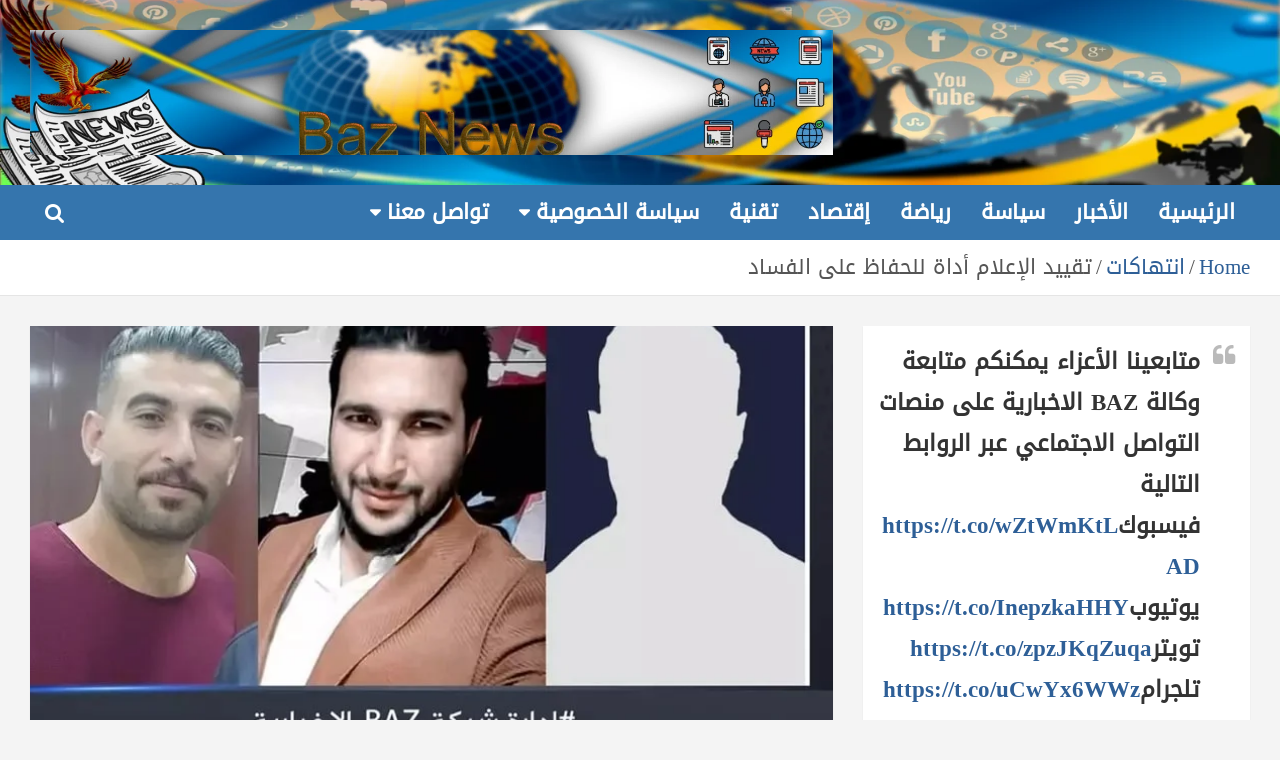

--- FILE ---
content_type: text/html; charset=UTF-8
request_url: https://baznews.net/%D8%AA%D9%82%D9%8A%D9%8A%D8%AF-%D8%A7%D9%84%D8%A5%D8%B9%D9%84%D8%A7%D9%85-%D8%A3%D8%AF%D8%A7%D8%A9-%D9%84%D9%84%D8%AD%D9%81%D8%A7%D8%B8-%D8%B9%D9%84%D9%89-%D8%A7%D9%84%D9%81%D8%B3%D8%A7%D8%AF/
body_size: 21871
content:
<!doctype html>
<html dir="rtl" lang="ar" prefix="og: https://ogp.me/ns#">
<head>
	<meta charset="UTF-8">
	<meta name="viewport" content="width=device-width, initial-scale=1, shrink-to-fit=no">
	<link rel="profile" href="https://gmpg.org/xfn/11">

		<style>img:is([sizes="auto" i], [sizes^="auto," i]) { contain-intrinsic-size: 3000px 1500px }</style>
	
<!-- تحسين محرك البحث بواسطة رانك ماث - https://rankmath.com/ -->
<title>تقييد الإعلام أداة للحفاظ على الفساد - Baz News</title>
<meta name="description" content="الحسكة- BAZNEWS"/>
<meta name="robots" content="follow, index, max-snippet:-1, max-video-preview:-1, max-image-preview:large"/>
<link rel="canonical" href="https://baznews.net/%d8%aa%d9%82%d9%8a%d9%8a%d8%af-%d8%a7%d9%84%d8%a5%d8%b9%d9%84%d8%a7%d9%85-%d8%a3%d8%af%d8%a7%d8%a9-%d9%84%d9%84%d8%ad%d9%81%d8%a7%d8%b8-%d8%b9%d9%84%d9%89-%d8%a7%d9%84%d9%81%d8%b3%d8%a7%d8%af/" />
<meta property="og:locale" content="ar_AR" />
<meta property="og:type" content="article" />
<meta property="og:title" content="تقييد الإعلام أداة للحفاظ على الفساد - Baz News" />
<meta property="og:description" content="الحسكة- BAZNEWS" />
<meta property="og:url" content="https://baznews.net/%d8%aa%d9%82%d9%8a%d9%8a%d8%af-%d8%a7%d9%84%d8%a5%d8%b9%d9%84%d8%a7%d9%85-%d8%a3%d8%af%d8%a7%d8%a9-%d9%84%d9%84%d8%ad%d9%81%d8%a7%d8%b8-%d8%b9%d9%84%d9%89-%d8%a7%d9%84%d9%81%d8%b3%d8%a7%d8%af/" />
<meta property="og:site_name" content="Baz News" />
<meta property="article:section" content="أختيار المحررين" />
<meta property="og:image" content="https://baznews.net/wp-content/uploads/2023/09/FB_IMG_1694004739981.jpg" />
<meta property="og:image:secure_url" content="https://baznews.net/wp-content/uploads/2023/09/FB_IMG_1694004739981.jpg" />
<meta property="og:image:width" content="800" />
<meta property="og:image:height" content="830" />
<meta property="og:image:alt" content="تقييد الإعلام أداة للحفاظ على الفساد" />
<meta property="og:image:type" content="image/jpeg" />
<meta property="article:published_time" content="2023-09-07T21:21:41+00:00" />
<meta name="twitter:card" content="summary_large_image" />
<meta name="twitter:title" content="تقييد الإعلام أداة للحفاظ على الفساد - Baz News" />
<meta name="twitter:description" content="الحسكة- BAZNEWS" />
<meta name="twitter:image" content="https://baznews.net/wp-content/uploads/2023/09/FB_IMG_1694004739981.jpg" />
<meta name="twitter:label1" content="كُتب بواسطة" />
<meta name="twitter:data1" content="post" />
<meta name="twitter:label2" content="مدة القراءة" />
<meta name="twitter:data2" content="دقيقة واحدة (1)" />
<script type="application/ld+json" class="rank-math-schema">{"@context":"https://schema.org","@graph":[{"@type":["Organization","Person"],"@id":"https://baznews.net/#person","name":"Baz News","url":"https://baznews.net"},{"@type":"WebSite","@id":"https://baznews.net/#website","url":"https://baznews.net","name":"Baz News","publisher":{"@id":"https://baznews.net/#person"},"inLanguage":"ar"},{"@type":"ImageObject","@id":"https://baznews.net/wp-content/uploads/2023/09/FB_IMG_1694004739981.jpg","url":"https://baznews.net/wp-content/uploads/2023/09/FB_IMG_1694004739981.jpg","width":"800","height":"830","inLanguage":"ar"},{"@type":"WebPage","@id":"https://baznews.net/%d8%aa%d9%82%d9%8a%d9%8a%d8%af-%d8%a7%d9%84%d8%a5%d8%b9%d9%84%d8%a7%d9%85-%d8%a3%d8%af%d8%a7%d8%a9-%d9%84%d9%84%d8%ad%d9%81%d8%a7%d8%b8-%d8%b9%d9%84%d9%89-%d8%a7%d9%84%d9%81%d8%b3%d8%a7%d8%af/#webpage","url":"https://baznews.net/%d8%aa%d9%82%d9%8a%d9%8a%d8%af-%d8%a7%d9%84%d8%a5%d8%b9%d9%84%d8%a7%d9%85-%d8%a3%d8%af%d8%a7%d8%a9-%d9%84%d9%84%d8%ad%d9%81%d8%a7%d8%b8-%d8%b9%d9%84%d9%89-%d8%a7%d9%84%d9%81%d8%b3%d8%a7%d8%af/","name":"\u062a\u0642\u064a\u064a\u062f \u0627\u0644\u0625\u0639\u0644\u0627\u0645 \u0623\u062f\u0627\u0629 \u0644\u0644\u062d\u0641\u0627\u0638 \u0639\u0644\u0649 \u0627\u0644\u0641\u0633\u0627\u062f - Baz News","datePublished":"2023-09-07T21:21:41+00:00","dateModified":"2023-09-07T21:21:41+00:00","isPartOf":{"@id":"https://baznews.net/#website"},"primaryImageOfPage":{"@id":"https://baznews.net/wp-content/uploads/2023/09/FB_IMG_1694004739981.jpg"},"inLanguage":"ar"},{"@type":"Person","@id":"https://baznews.net/author/alhussienbaznews-net/","name":"post","url":"https://baznews.net/author/alhussienbaznews-net/","image":{"@type":"ImageObject","@id":"https://secure.gravatar.com/avatar/c8bfda9df918bc8680d342df0210945ab3e1e866348439ce3aa573182ddfc1e5?s=96&amp;d=identicon&amp;r=g","url":"https://secure.gravatar.com/avatar/c8bfda9df918bc8680d342df0210945ab3e1e866348439ce3aa573182ddfc1e5?s=96&amp;d=identicon&amp;r=g","caption":"post","inLanguage":"ar"},"sameAs":["http://Baznewz.net"]},{"@type":"BlogPosting","headline":"\u062a\u0642\u064a\u064a\u062f \u0627\u0644\u0625\u0639\u0644\u0627\u0645 \u0623\u062f\u0627\u0629 \u0644\u0644\u062d\u0641\u0627\u0638 \u0639\u0644\u0649 \u0627\u0644\u0641\u0633\u0627\u062f - Baz News","datePublished":"2023-09-07T21:21:41+00:00","dateModified":"2023-09-07T21:21:41+00:00","articleSection":"\u0623\u062e\u062a\u064a\u0627\u0631 \u0627\u0644\u0645\u062d\u0631\u0631\u064a\u0646, \u0627\u0646\u062a\u0647\u0627\u0643\u0627\u062a, \u0633\u0648\u0631\u064a\u0627","author":{"@id":"https://baznews.net/author/alhussienbaznews-net/","name":"post"},"publisher":{"@id":"https://baznews.net/#person"},"description":"\u0627\u0644\u062d\u0633\u0643\u0629- BAZNEWS","name":"\u062a\u0642\u064a\u064a\u062f \u0627\u0644\u0625\u0639\u0644\u0627\u0645 \u0623\u062f\u0627\u0629 \u0644\u0644\u062d\u0641\u0627\u0638 \u0639\u0644\u0649 \u0627\u0644\u0641\u0633\u0627\u062f - Baz News","@id":"https://baznews.net/%d8%aa%d9%82%d9%8a%d9%8a%d8%af-%d8%a7%d9%84%d8%a5%d8%b9%d9%84%d8%a7%d9%85-%d8%a3%d8%af%d8%a7%d8%a9-%d9%84%d9%84%d8%ad%d9%81%d8%a7%d8%b8-%d8%b9%d9%84%d9%89-%d8%a7%d9%84%d9%81%d8%b3%d8%a7%d8%af/#richSnippet","isPartOf":{"@id":"https://baznews.net/%d8%aa%d9%82%d9%8a%d9%8a%d8%af-%d8%a7%d9%84%d8%a5%d8%b9%d9%84%d8%a7%d9%85-%d8%a3%d8%af%d8%a7%d8%a9-%d9%84%d9%84%d8%ad%d9%81%d8%a7%d8%b8-%d8%b9%d9%84%d9%89-%d8%a7%d9%84%d9%81%d8%b3%d8%a7%d8%af/#webpage"},"image":{"@id":"https://baznews.net/wp-content/uploads/2023/09/FB_IMG_1694004739981.jpg"},"inLanguage":"ar","mainEntityOfPage":{"@id":"https://baznews.net/%d8%aa%d9%82%d9%8a%d9%8a%d8%af-%d8%a7%d9%84%d8%a5%d8%b9%d9%84%d8%a7%d9%85-%d8%a3%d8%af%d8%a7%d8%a9-%d9%84%d9%84%d8%ad%d9%81%d8%a7%d8%b8-%d8%b9%d9%84%d9%89-%d8%a7%d9%84%d9%81%d8%b3%d8%a7%d8%af/#webpage"}}]}</script>
<!-- /إضافة تحسين محركات البحث لووردبريس Rank Math -->

<link rel='dns-prefetch' href='//static.addtoany.com' />
<link rel='dns-prefetch' href='//www.googletagmanager.com' />
<link rel='dns-prefetch' href='//www.fontstatic.com' />
<link rel='dns-prefetch' href='//fonts.googleapis.com' />
<link rel='dns-prefetch' href='//pagead2.googlesyndication.com' />
<link rel="alternate" type="application/rss+xml" title="Baz News &laquo; الخلاصة" href="https://baznews.net/feed/" />
<link rel="alternate" type="application/rss+xml" title="Baz News &laquo; خلاصة التعليقات" href="https://baznews.net/comments/feed/" />
<link rel="alternate" type="application/rss+xml" title="Baz News &laquo; تقييد الإعلام أداة للحفاظ على الفساد خلاصة التعليقات" href="https://baznews.net/%d8%aa%d9%82%d9%8a%d9%8a%d8%af-%d8%a7%d9%84%d8%a5%d8%b9%d9%84%d8%a7%d9%85-%d8%a3%d8%af%d8%a7%d8%a9-%d9%84%d9%84%d8%ad%d9%81%d8%a7%d8%b8-%d8%b9%d9%84%d9%89-%d8%a7%d9%84%d9%81%d8%b3%d8%a7%d8%af/feed/" />
		<style>
			.lazyload,
			.lazyloading {
				max-width: 100%;
			}
		</style>
		<script type="text/javascript">
/* <![CDATA[ */
window._wpemojiSettings = {"baseUrl":"https:\/\/s.w.org\/images\/core\/emoji\/16.0.1\/72x72\/","ext":".png","svgUrl":"https:\/\/s.w.org\/images\/core\/emoji\/16.0.1\/svg\/","svgExt":".svg","source":{"concatemoji":"https:\/\/baznews.net\/wp-includes\/js\/wp-emoji-release.min.js?ver=6.8.3"}};
/*! This file is auto-generated */
!function(s,n){var o,i,e;function c(e){try{var t={supportTests:e,timestamp:(new Date).valueOf()};sessionStorage.setItem(o,JSON.stringify(t))}catch(e){}}function p(e,t,n){e.clearRect(0,0,e.canvas.width,e.canvas.height),e.fillText(t,0,0);var t=new Uint32Array(e.getImageData(0,0,e.canvas.width,e.canvas.height).data),a=(e.clearRect(0,0,e.canvas.width,e.canvas.height),e.fillText(n,0,0),new Uint32Array(e.getImageData(0,0,e.canvas.width,e.canvas.height).data));return t.every(function(e,t){return e===a[t]})}function u(e,t){e.clearRect(0,0,e.canvas.width,e.canvas.height),e.fillText(t,0,0);for(var n=e.getImageData(16,16,1,1),a=0;a<n.data.length;a++)if(0!==n.data[a])return!1;return!0}function f(e,t,n,a){switch(t){case"flag":return n(e,"\ud83c\udff3\ufe0f\u200d\u26a7\ufe0f","\ud83c\udff3\ufe0f\u200b\u26a7\ufe0f")?!1:!n(e,"\ud83c\udde8\ud83c\uddf6","\ud83c\udde8\u200b\ud83c\uddf6")&&!n(e,"\ud83c\udff4\udb40\udc67\udb40\udc62\udb40\udc65\udb40\udc6e\udb40\udc67\udb40\udc7f","\ud83c\udff4\u200b\udb40\udc67\u200b\udb40\udc62\u200b\udb40\udc65\u200b\udb40\udc6e\u200b\udb40\udc67\u200b\udb40\udc7f");case"emoji":return!a(e,"\ud83e\udedf")}return!1}function g(e,t,n,a){var r="undefined"!=typeof WorkerGlobalScope&&self instanceof WorkerGlobalScope?new OffscreenCanvas(300,150):s.createElement("canvas"),o=r.getContext("2d",{willReadFrequently:!0}),i=(o.textBaseline="top",o.font="600 32px Arial",{});return e.forEach(function(e){i[e]=t(o,e,n,a)}),i}function t(e){var t=s.createElement("script");t.src=e,t.defer=!0,s.head.appendChild(t)}"undefined"!=typeof Promise&&(o="wpEmojiSettingsSupports",i=["flag","emoji"],n.supports={everything:!0,everythingExceptFlag:!0},e=new Promise(function(e){s.addEventListener("DOMContentLoaded",e,{once:!0})}),new Promise(function(t){var n=function(){try{var e=JSON.parse(sessionStorage.getItem(o));if("object"==typeof e&&"number"==typeof e.timestamp&&(new Date).valueOf()<e.timestamp+604800&&"object"==typeof e.supportTests)return e.supportTests}catch(e){}return null}();if(!n){if("undefined"!=typeof Worker&&"undefined"!=typeof OffscreenCanvas&&"undefined"!=typeof URL&&URL.createObjectURL&&"undefined"!=typeof Blob)try{var e="postMessage("+g.toString()+"("+[JSON.stringify(i),f.toString(),p.toString(),u.toString()].join(",")+"));",a=new Blob([e],{type:"text/javascript"}),r=new Worker(URL.createObjectURL(a),{name:"wpTestEmojiSupports"});return void(r.onmessage=function(e){c(n=e.data),r.terminate(),t(n)})}catch(e){}c(n=g(i,f,p,u))}t(n)}).then(function(e){for(var t in e)n.supports[t]=e[t],n.supports.everything=n.supports.everything&&n.supports[t],"flag"!==t&&(n.supports.everythingExceptFlag=n.supports.everythingExceptFlag&&n.supports[t]);n.supports.everythingExceptFlag=n.supports.everythingExceptFlag&&!n.supports.flag,n.DOMReady=!1,n.readyCallback=function(){n.DOMReady=!0}}).then(function(){return e}).then(function(){var e;n.supports.everything||(n.readyCallback(),(e=n.source||{}).concatemoji?t(e.concatemoji):e.wpemoji&&e.twemoji&&(t(e.twemoji),t(e.wpemoji)))}))}((window,document),window._wpemojiSettings);
/* ]]> */
</script>

<style id='wp-emoji-styles-inline-css' type='text/css'>

	img.wp-smiley, img.emoji {
		display: inline !important;
		border: none !important;
		box-shadow: none !important;
		height: 1em !important;
		width: 1em !important;
		margin: 0 0.07em !important;
		vertical-align: -0.1em !important;
		background: none !important;
		padding: 0 !important;
	}
</style>
<link rel='stylesheet' id='wp-block-library-rtl-css' href='https://baznews.net/wp-includes/css/dist/block-library/style-rtl.min.css?ver=6.8.3' type='text/css' media='all' />
<style id='classic-theme-styles-inline-css' type='text/css'>
/*! This file is auto-generated */
.wp-block-button__link{color:#fff;background-color:#32373c;border-radius:9999px;box-shadow:none;text-decoration:none;padding:calc(.667em + 2px) calc(1.333em + 2px);font-size:1.125em}.wp-block-file__button{background:#32373c;color:#fff;text-decoration:none}
</style>
<style id='global-styles-inline-css' type='text/css'>
:root{--wp--preset--aspect-ratio--square: 1;--wp--preset--aspect-ratio--4-3: 4/3;--wp--preset--aspect-ratio--3-4: 3/4;--wp--preset--aspect-ratio--3-2: 3/2;--wp--preset--aspect-ratio--2-3: 2/3;--wp--preset--aspect-ratio--16-9: 16/9;--wp--preset--aspect-ratio--9-16: 9/16;--wp--preset--color--black: #000000;--wp--preset--color--cyan-bluish-gray: #abb8c3;--wp--preset--color--white: #ffffff;--wp--preset--color--pale-pink: #f78da7;--wp--preset--color--vivid-red: #cf2e2e;--wp--preset--color--luminous-vivid-orange: #ff6900;--wp--preset--color--luminous-vivid-amber: #fcb900;--wp--preset--color--light-green-cyan: #7bdcb5;--wp--preset--color--vivid-green-cyan: #00d084;--wp--preset--color--pale-cyan-blue: #8ed1fc;--wp--preset--color--vivid-cyan-blue: #0693e3;--wp--preset--color--vivid-purple: #9b51e0;--wp--preset--gradient--vivid-cyan-blue-to-vivid-purple: linear-gradient(135deg,rgba(6,147,227,1) 0%,rgb(155,81,224) 100%);--wp--preset--gradient--light-green-cyan-to-vivid-green-cyan: linear-gradient(135deg,rgb(122,220,180) 0%,rgb(0,208,130) 100%);--wp--preset--gradient--luminous-vivid-amber-to-luminous-vivid-orange: linear-gradient(135deg,rgba(252,185,0,1) 0%,rgba(255,105,0,1) 100%);--wp--preset--gradient--luminous-vivid-orange-to-vivid-red: linear-gradient(135deg,rgba(255,105,0,1) 0%,rgb(207,46,46) 100%);--wp--preset--gradient--very-light-gray-to-cyan-bluish-gray: linear-gradient(135deg,rgb(238,238,238) 0%,rgb(169,184,195) 100%);--wp--preset--gradient--cool-to-warm-spectrum: linear-gradient(135deg,rgb(74,234,220) 0%,rgb(151,120,209) 20%,rgb(207,42,186) 40%,rgb(238,44,130) 60%,rgb(251,105,98) 80%,rgb(254,248,76) 100%);--wp--preset--gradient--blush-light-purple: linear-gradient(135deg,rgb(255,206,236) 0%,rgb(152,150,240) 100%);--wp--preset--gradient--blush-bordeaux: linear-gradient(135deg,rgb(254,205,165) 0%,rgb(254,45,45) 50%,rgb(107,0,62) 100%);--wp--preset--gradient--luminous-dusk: linear-gradient(135deg,rgb(255,203,112) 0%,rgb(199,81,192) 50%,rgb(65,88,208) 100%);--wp--preset--gradient--pale-ocean: linear-gradient(135deg,rgb(255,245,203) 0%,rgb(182,227,212) 50%,rgb(51,167,181) 100%);--wp--preset--gradient--electric-grass: linear-gradient(135deg,rgb(202,248,128) 0%,rgb(113,206,126) 100%);--wp--preset--gradient--midnight: linear-gradient(135deg,rgb(2,3,129) 0%,rgb(40,116,252) 100%);--wp--preset--font-size--small: 13px;--wp--preset--font-size--medium: 20px;--wp--preset--font-size--large: 36px;--wp--preset--font-size--x-large: 42px;--wp--preset--spacing--20: 0.44rem;--wp--preset--spacing--30: 0.67rem;--wp--preset--spacing--40: 1rem;--wp--preset--spacing--50: 1.5rem;--wp--preset--spacing--60: 2.25rem;--wp--preset--spacing--70: 3.38rem;--wp--preset--spacing--80: 5.06rem;--wp--preset--shadow--natural: 6px 6px 9px rgba(0, 0, 0, 0.2);--wp--preset--shadow--deep: 12px 12px 50px rgba(0, 0, 0, 0.4);--wp--preset--shadow--sharp: 6px 6px 0px rgba(0, 0, 0, 0.2);--wp--preset--shadow--outlined: 6px 6px 0px -3px rgba(255, 255, 255, 1), 6px 6px rgba(0, 0, 0, 1);--wp--preset--shadow--crisp: 6px 6px 0px rgba(0, 0, 0, 1);}:where(.is-layout-flex){gap: 0.5em;}:where(.is-layout-grid){gap: 0.5em;}body .is-layout-flex{display: flex;}.is-layout-flex{flex-wrap: wrap;align-items: center;}.is-layout-flex > :is(*, div){margin: 0;}body .is-layout-grid{display: grid;}.is-layout-grid > :is(*, div){margin: 0;}:where(.wp-block-columns.is-layout-flex){gap: 2em;}:where(.wp-block-columns.is-layout-grid){gap: 2em;}:where(.wp-block-post-template.is-layout-flex){gap: 1.25em;}:where(.wp-block-post-template.is-layout-grid){gap: 1.25em;}.has-black-color{color: var(--wp--preset--color--black) !important;}.has-cyan-bluish-gray-color{color: var(--wp--preset--color--cyan-bluish-gray) !important;}.has-white-color{color: var(--wp--preset--color--white) !important;}.has-pale-pink-color{color: var(--wp--preset--color--pale-pink) !important;}.has-vivid-red-color{color: var(--wp--preset--color--vivid-red) !important;}.has-luminous-vivid-orange-color{color: var(--wp--preset--color--luminous-vivid-orange) !important;}.has-luminous-vivid-amber-color{color: var(--wp--preset--color--luminous-vivid-amber) !important;}.has-light-green-cyan-color{color: var(--wp--preset--color--light-green-cyan) !important;}.has-vivid-green-cyan-color{color: var(--wp--preset--color--vivid-green-cyan) !important;}.has-pale-cyan-blue-color{color: var(--wp--preset--color--pale-cyan-blue) !important;}.has-vivid-cyan-blue-color{color: var(--wp--preset--color--vivid-cyan-blue) !important;}.has-vivid-purple-color{color: var(--wp--preset--color--vivid-purple) !important;}.has-black-background-color{background-color: var(--wp--preset--color--black) !important;}.has-cyan-bluish-gray-background-color{background-color: var(--wp--preset--color--cyan-bluish-gray) !important;}.has-white-background-color{background-color: var(--wp--preset--color--white) !important;}.has-pale-pink-background-color{background-color: var(--wp--preset--color--pale-pink) !important;}.has-vivid-red-background-color{background-color: var(--wp--preset--color--vivid-red) !important;}.has-luminous-vivid-orange-background-color{background-color: var(--wp--preset--color--luminous-vivid-orange) !important;}.has-luminous-vivid-amber-background-color{background-color: var(--wp--preset--color--luminous-vivid-amber) !important;}.has-light-green-cyan-background-color{background-color: var(--wp--preset--color--light-green-cyan) !important;}.has-vivid-green-cyan-background-color{background-color: var(--wp--preset--color--vivid-green-cyan) !important;}.has-pale-cyan-blue-background-color{background-color: var(--wp--preset--color--pale-cyan-blue) !important;}.has-vivid-cyan-blue-background-color{background-color: var(--wp--preset--color--vivid-cyan-blue) !important;}.has-vivid-purple-background-color{background-color: var(--wp--preset--color--vivid-purple) !important;}.has-black-border-color{border-color: var(--wp--preset--color--black) !important;}.has-cyan-bluish-gray-border-color{border-color: var(--wp--preset--color--cyan-bluish-gray) !important;}.has-white-border-color{border-color: var(--wp--preset--color--white) !important;}.has-pale-pink-border-color{border-color: var(--wp--preset--color--pale-pink) !important;}.has-vivid-red-border-color{border-color: var(--wp--preset--color--vivid-red) !important;}.has-luminous-vivid-orange-border-color{border-color: var(--wp--preset--color--luminous-vivid-orange) !important;}.has-luminous-vivid-amber-border-color{border-color: var(--wp--preset--color--luminous-vivid-amber) !important;}.has-light-green-cyan-border-color{border-color: var(--wp--preset--color--light-green-cyan) !important;}.has-vivid-green-cyan-border-color{border-color: var(--wp--preset--color--vivid-green-cyan) !important;}.has-pale-cyan-blue-border-color{border-color: var(--wp--preset--color--pale-cyan-blue) !important;}.has-vivid-cyan-blue-border-color{border-color: var(--wp--preset--color--vivid-cyan-blue) !important;}.has-vivid-purple-border-color{border-color: var(--wp--preset--color--vivid-purple) !important;}.has-vivid-cyan-blue-to-vivid-purple-gradient-background{background: var(--wp--preset--gradient--vivid-cyan-blue-to-vivid-purple) !important;}.has-light-green-cyan-to-vivid-green-cyan-gradient-background{background: var(--wp--preset--gradient--light-green-cyan-to-vivid-green-cyan) !important;}.has-luminous-vivid-amber-to-luminous-vivid-orange-gradient-background{background: var(--wp--preset--gradient--luminous-vivid-amber-to-luminous-vivid-orange) !important;}.has-luminous-vivid-orange-to-vivid-red-gradient-background{background: var(--wp--preset--gradient--luminous-vivid-orange-to-vivid-red) !important;}.has-very-light-gray-to-cyan-bluish-gray-gradient-background{background: var(--wp--preset--gradient--very-light-gray-to-cyan-bluish-gray) !important;}.has-cool-to-warm-spectrum-gradient-background{background: var(--wp--preset--gradient--cool-to-warm-spectrum) !important;}.has-blush-light-purple-gradient-background{background: var(--wp--preset--gradient--blush-light-purple) !important;}.has-blush-bordeaux-gradient-background{background: var(--wp--preset--gradient--blush-bordeaux) !important;}.has-luminous-dusk-gradient-background{background: var(--wp--preset--gradient--luminous-dusk) !important;}.has-pale-ocean-gradient-background{background: var(--wp--preset--gradient--pale-ocean) !important;}.has-electric-grass-gradient-background{background: var(--wp--preset--gradient--electric-grass) !important;}.has-midnight-gradient-background{background: var(--wp--preset--gradient--midnight) !important;}.has-small-font-size{font-size: var(--wp--preset--font-size--small) !important;}.has-medium-font-size{font-size: var(--wp--preset--font-size--medium) !important;}.has-large-font-size{font-size: var(--wp--preset--font-size--large) !important;}.has-x-large-font-size{font-size: var(--wp--preset--font-size--x-large) !important;}
:where(.wp-block-post-template.is-layout-flex){gap: 1.25em;}:where(.wp-block-post-template.is-layout-grid){gap: 1.25em;}
:where(.wp-block-columns.is-layout-flex){gap: 2em;}:where(.wp-block-columns.is-layout-grid){gap: 2em;}
:root :where(.wp-block-pullquote){font-size: 1.5em;line-height: 1.6;}
</style>
<link rel='stylesheet' id='arabic-webfonts-css' href='//www.fontstatic.com/f=DroidKufi-Regular,' type='text/css' media='all' />
<link rel='stylesheet' id='bootstrap-style-css' href='https://baznews.net/wp-content/themes/newscard-pro/assets/library/bootstrap/css/bootstrap.min.css?ver=4.0.0' type='text/css' media='all' />
<link rel='stylesheet' id='font-awesome-style-css' href='https://baznews.net/wp-content/themes/newscard-pro/assets/library/font-awesome/css/font-awesome.css?ver=6.8.3' type='text/css' media='all' />
<link rel='stylesheet' id='newscard-google-fonts-css' href='//fonts.googleapis.com/css?family=Katibeh%3A300%2C300i%2C400%2C400i%2C500%2C500i%2C700%2C700i%7CAlatsi%3A300%2C300i%2C400%2C400i%2C500%2C500i%2C700%2C700i&#038;ver=6.8.3' type='text/css' media='all' />
<link rel='stylesheet' id='owl-carousel-css' href='https://baznews.net/wp-content/themes/newscard-pro/assets/library/owl-carousel/owl.carousel.min.css?ver=2.3.4' type='text/css' media='all' />
<link rel='stylesheet' id='newscard-style-css' href='https://baznews.net/wp-content/themes/newscard-pro/style.css?ver=6.8.3' type='text/css' media='all' />
<link rel='stylesheet' id='addtoany-css' href='https://baznews.net/wp-content/plugins/add-to-any/addtoany.min.css?ver=1.16' type='text/css' media='all' />
<script type="text/javascript" id="addtoany-core-js-before">
/* <![CDATA[ */
window.a2a_config=window.a2a_config||{};a2a_config.callbacks=[];a2a_config.overlays=[];a2a_config.templates={};a2a_localize = {
	Share: "Share",
	Save: "Save",
	Subscribe: "Subscribe",
	Email: "Email",
	Bookmark: "Bookmark",
	ShowAll: "Show all",
	ShowLess: "Show less",
	FindServices: "Find service(s)",
	FindAnyServiceToAddTo: "Instantly find any service to add to",
	PoweredBy: "Powered by",
	ShareViaEmail: "Share via email",
	SubscribeViaEmail: "Subscribe via email",
	BookmarkInYourBrowser: "Bookmark in your browser",
	BookmarkInstructions: "Press Ctrl+D or \u2318+D to bookmark this page",
	AddToYourFavorites: "Add to your favorites",
	SendFromWebOrProgram: "Send from any email address or email program",
	EmailProgram: "Email program",
	More: "More&#8230;",
	ThanksForSharing: "Thanks for sharing!",
	ThanksForFollowing: "Thanks for following!"
};

a2a_config.icon_color="#3575ad";
/* ]]> */
</script>
<script type="text/javascript" defer src="https://static.addtoany.com/menu/page.js" id="addtoany-core-js"></script>
<script type="text/javascript" src="https://baznews.net/wp-includes/js/jquery/jquery.min.js?ver=3.7.1" id="jquery-core-js"></script>
<script type="text/javascript" src="https://baznews.net/wp-includes/js/jquery/jquery-migrate.min.js?ver=3.4.1" id="jquery-migrate-js"></script>
<script type="text/javascript" defer src="https://baznews.net/wp-content/plugins/add-to-any/addtoany.min.js?ver=1.1" id="addtoany-jquery-js"></script>
<!--[if lt IE 9]>
<script type="text/javascript" src="https://baznews.net/wp-content/themes/newscard-pro/assets/js/html5.js?ver=3.7.3" id="html5-js"></script>
<![endif]-->

<!-- Google tag (gtag.js) snippet added by Site Kit -->
<!-- Google Analytics snippet added by Site Kit -->
<script type="text/javascript" src="https://www.googletagmanager.com/gtag/js?id=GT-TWR2DC8" id="google_gtagjs-js" async></script>
<script type="text/javascript" id="google_gtagjs-js-after">
/* <![CDATA[ */
window.dataLayer = window.dataLayer || [];function gtag(){dataLayer.push(arguments);}
gtag("set","linker",{"domains":["baznews.net"]});
gtag("js", new Date());
gtag("set", "developer_id.dZTNiMT", true);
gtag("config", "GT-TWR2DC8");
/* ]]> */
</script>
<link rel="https://api.w.org/" href="https://baznews.net/wp-json/" /><link rel="alternate" title="JSON" type="application/json" href="https://baznews.net/wp-json/wp/v2/posts/55999" /><link rel="EditURI" type="application/rsd+xml" title="RSD" href="https://baznews.net/xmlrpc.php?rsd" />
<link rel="stylesheet" href="https://baznews.net/wp-content/themes/newscard-pro/rtl.css" type="text/css" media="screen" /><meta name="generator" content="WordPress 6.8.3" />
<link rel='shortlink' href='https://baznews.net/?p=55999' />
<link rel="alternate" title="oEmbed (JSON)" type="application/json+oembed" href="https://baznews.net/wp-json/oembed/1.0/embed?url=https%3A%2F%2Fbaznews.net%2F%25d8%25aa%25d9%2582%25d9%258a%25d9%258a%25d8%25af-%25d8%25a7%25d9%2584%25d8%25a5%25d8%25b9%25d9%2584%25d8%25a7%25d9%2585-%25d8%25a3%25d8%25af%25d8%25a7%25d8%25a9-%25d9%2584%25d9%2584%25d8%25ad%25d9%2581%25d8%25a7%25d8%25b8-%25d8%25b9%25d9%2584%25d9%2589-%25d8%25a7%25d9%2584%25d9%2581%25d8%25b3%25d8%25a7%25d8%25af%2F" />
<link rel="alternate" title="oEmbed (XML)" type="text/xml+oembed" href="https://baznews.net/wp-json/oembed/1.0/embed?url=https%3A%2F%2Fbaznews.net%2F%25d8%25aa%25d9%2582%25d9%258a%25d9%258a%25d8%25af-%25d8%25a7%25d9%2584%25d8%25a5%25d8%25b9%25d9%2584%25d8%25a7%25d9%2585-%25d8%25a3%25d8%25af%25d8%25a7%25d8%25a9-%25d9%2584%25d9%2584%25d8%25ad%25d9%2581%25d8%25a7%25d8%25b8-%25d8%25b9%25d9%2584%25d9%2589-%25d8%25a7%25d9%2584%25d9%2581%25d8%25b3%25d8%25a7%25d8%25af%2F&#038;format=xml" />
<meta name="generator" content="Site Kit by Google 1.170.0" /><script async src="https://pagead2.googlesyndication.com/pagead/js/adsbygoogle.js?client=ca-pub-9678468797377267"
     crossorigin="anonymous"></script>
<!-- Start arabic-webfonts v1.4.6 styles -->        <style id='arabic-webfonts' type='text/css'>
                      body.rtl, body.rtl header, body.rtl footer, body.rtl .content, body.rtl .sidebar, body.rtl p, body.rtl h1, body.rtl h2, body.rtl h3, body.rtl h4, body.rtl h5, body.rtl h6, body.rtl ul, body.rtl li, body.rtl div, body.rtl nav, body.rtl nav a, body.rtl nav ul li, body.rtl input, body.rtl button, body.rtl label, body.rtl textarea, body.rtl input::placeholder {
                      font-family: 'DroidKufi-Regular' !important;
                                 font-size: 21px !important;
                                 line-height: 1.2 !important;
                      }
                                 body.rtl p {
                                 font-size: 23px !important;
                                 line-height: 1.8 !important;
                                 }
                                 body.rtl h1 {
                                 font-size: 23px !important;
                                 line-height: 1.9 !important;
                                 }
                                 body.rtl h2 {
                                 font-size: 20px !important;
                                 line-height: 1.5 !important;
                                 }
                                 body.rtl h3 {
                                 font-size: 16px !important;
                                 line-height: 1.1 !important;
                                 }
                                 body.rtl h4 {
                                 font-size: 16px !important;
                                 line-height: 1 !important;
                                 }
                                 body.rtl h5 {
                                 font-size: 16px !important;
                                 line-height: 1 !important;
                                 }
                                 body.rtl h6 {
                                 font-size: 15px !important;
                                 line-height: 0.9 !important;
                                 }
                      	    </style>
        <!-- /End arabic-webfonts styles -->		<script>
			document.documentElement.className = document.documentElement.className.replace('no-js', 'js');
		</script>
				<style>
			.no-js img.lazyload {
				display: none;
			}

			figure.wp-block-image img.lazyloading {
				min-width: 150px;
			}

			.lazyload,
			.lazyloading {
				--smush-placeholder-width: 100px;
				--smush-placeholder-aspect-ratio: 1/1;
				width: var(--smush-image-width, var(--smush-placeholder-width)) !important;
				aspect-ratio: var(--smush-image-aspect-ratio, var(--smush-placeholder-aspect-ratio)) !important;
			}

						.lazyload, .lazyloading {
				opacity: 0;
			}

			.lazyloaded {
				opacity: 1;
				transition: opacity 400ms;
				transition-delay: 0ms;
			}

					</style>
		<link rel="pingback" href="https://baznews.net/xmlrpc.php">
	<style type="text/css">
		/* Font Family > Content */
			body,
			input,
			textarea,
			select {
				font-family: 'Alatsi', sans-serif;
			}
		/* Font Family > All Headings/Titles */
			h1, h2, h3, h4, h5, h6 {
				font-family: 'Katibeh', sans-serif;
			}
				@media (min-width: 768px) {
				}
		/* Color Scheme > links */
			::selection {
				background-color: #2e5f97;
				color: #fff;
			}
			::-moz-selection {
				background-color: #2e5f97;
				color: #fff;
			}
			a,
			a:hover,
			a:focus,
			a:active,
			.site-title a:hover,
			.site-title a:focus,
			.site-title a:active,
			.top-stories-bar .top-stories-lists .marquee a:hover,
			.entry-title a:hover,
			.entry-title a:focus,
			.entry-title a:active,
			.post-boxed .entry-title a:hover,
			.site-footer .widget-area .post-boxed .entry-title a:hover,
			.entry-meta a:hover,
			.entry-meta a:focus,
			.post-boxed .entry-meta a:hover,
			.site-footer .widget-area .post-boxed .entry-meta a:hover,
			.entry-meta .tag-links a,
			.nav-links a:hover,
			.widget ul li a:hover,
			.comment-metadata a.comment-edit-link,
			.widget_archive li a[aria-current="page"],
			.widget_tag_cloud a:hover,
			.widget_categories .current-cat a,
			.widget_nav_menu ul li.current_page_item > a,
			.widget_nav_menu ul li.current_page_ancestor > a,
			.widget_nav_menu ul li.current-menu-item > a,
			.widget_nav_menu ul li.current-menu-ancestor > a,
			.widget_pages ul li.current_page_item > a,
			.widget_pages ul li.current_page_ancestor > a,
			.woocommerce.widget_product_categories ul.product-categories .current-cat-parent > a,
			.woocommerce.widget_product_categories ul.product-categories .current-cat > a,
			.woocommerce .star-rating,
			.woocommerce .star-rating:before,
			.woocommerce-MyAccount-navigation ul li:hover a,
			.woocommerce-MyAccount-navigation ul li.is-active a {
				color: #2e5f97;
			}
		/* Color Scheme > Navigation */
			.navigation-bar {
				background-color: #3575ad;
			}
			.main-navigation .dropdown-menu a:hover,
			.main-navigation .dropdown-menu a.current-menu-item,
			.main-navigation li ul li:hover > a,
			.main-navigation li ul li.current-menu-item > a,
			.main-navigation li ul li.current-menu-ancestor > a,
			.main-navigation ul li li.current_page_item > a,
			.main-navigation li ul li.current_page_ancestor > a {
				color: #3575ad;
			}
			@media (max-width: 991px) {
				.main-navigation ul li.current_page_item > a,
				.main-navigation ul li.current_page_ancestor > a,
				.main-navigation ul li.current-menu-item > a,
				.main-navigation ul li.current-menu-ancestor > a,
				.main-navigation ul li a:hover,
				.main-navigation ul li a:focus,
				.main-navigation ul li.show > a,
				.main-navigation ul li:hover > a,
				.main-navigation .dropdown-menu a:hover,
				.main-navigation .dropdown-menu a.current-menu-item,
				.main-navigation li ul li:hover > a,
				.main-navigation li ul li.current-menu-item > a,
				.main-navigation li ul li.current-menu-ancestor > a,
				.main-navigation ul li li.current_page_item > a,
				.main-navigation li ul li.current_page_ancestor > a {
					color: #3575ad;
				}
			}
		/* Color Scheme > Buttons */
			.btn-theme,
			.btn-outline-theme:hover,
			.btn-outline-info:not(:disabled):not(.disabled).active,
			.btn-outline-info:not(:disabled):not(.disabled):active,
			.show > .btn-outline-info.dropdown-toggle,
			input[type="reset"],
			input[type="button"],
			input[type="submit"],
			button,
			.back-to-top a,
			#bbpress-forums button,
			.navigation.pagination .current,
			.navigation.pagination a:hover,
			.page-links span,
			.page-links a:hover span,
			.woocommerce #respond input#submit,
			.woocommerce a.button,
			.woocommerce button.button,
			.woocommerce input.button,
			.woocommerce #respond input#submit.alt,
			.woocommerce a.button.alt,
			.woocommerce button.button.alt,
			.woocommerce input.button.alt,
			.woocommerce #respond input#submit.disabled,
			.woocommerce #respond input#submit:disabled,
			.woocommerce #respond input#submit:disabled[disabled],
			.woocommerce a.button.disabled,
			.woocommerce a.button:disabled,
			.woocommerce a.button:disabled[disabled],
			.woocommerce button.button.disabled,
			.woocommerce button.button:disabled,
			.woocommerce button.button:disabled[disabled],
			.woocommerce input.button.disabled,
			.woocommerce input.button:disabled,
			.woocommerce input.button:disabled[disabled],
			.woocommerce #respond input#submit.disabled:hover,
			.woocommerce #respond input#submit:disabled:hover,
			.woocommerce #respond input#submit:disabled[disabled]:hover,
			.woocommerce a.button.disabled:hover,
			.woocommerce a.button:disabled:hover,
			.woocommerce a.button:disabled[disabled]:hover,
			.woocommerce button.button.disabled:hover,
			.woocommerce button.button:disabled:hover,
			.woocommerce button.button:disabled[disabled]:hover,
			.woocommerce input.button.disabled:hover,
			.woocommerce input.button:disabled:hover,
			.woocommerce input.button:disabled[disabled]:hover,
			.woocommerce span.onsale,
			.woocommerce .widget_price_filter .ui-slider .ui-slider-range,
			.woocommerce .widget_price_filter .ui-slider .ui-slider-handle,
			.woocommerce nav.woocommerce-pagination ul li .page-numbers:hover,
			.woocommerce nav.woocommerce-pagination ul li .page-numbers:focus,
			.woocommerce nav.woocommerce-pagination ul li .page-numbers.current {
				background-color: #2e5f97;
			}
			.btn-outline-theme {
				border-color: #2e5f97;
			}
			.btn-outline-theme,
			.navigation.post-navigation .nav-links a:hover {
				color: #2e5f97;
			}
		/* Color Scheme > Elements */
			.theme-color,
			.format-quote blockquote:before {
				color: #2e5f97;
			}
			.theme-bg-color,
			.post.sticky .entry-header:before {
				background-color: #2e5f97;
			}
			.stories-title,
			.widget-title {
				border-color: #2e5f97;
			}
		/* Category Color > إقتصاد */
				.entry-meta .cat-links a.cat-links-4,
				.entry-meta .cat-links a.cat-links-4:hover,
				.post-boxed .entry-meta .cat-links a.cat-links-4,
				.post-boxed .entry-meta .cat-links a.cat-links-4:hover,
				.site-footer .widget-area .post-boxed .entry-meta .cat-links a.cat-links-4,
				.site-footer .widget-area .post-boxed .entry-meta .cat-links a.cat-links-4:hover {
					color: #007dbc;
				}
				.post-img-wrap .entry-meta .cat-links a.cat-links-4,
				.post-img-wrap .entry-meta .cat-links a.cat-links-4:hover,
				.post-boxed .post-img-wrap .entry-meta .cat-links a.cat-links-4,
				.post-boxed .post-img-wrap .entry-meta .cat-links a.cat-links-4:hover,
				.post-block .post-img-wrap + .entry-header .entry-meta .cat-links a.cat-links-4,
				.post-block .post-img-wrap + .entry-header .entry-meta .cat-links a.cat-links-4:hover,
				.site-footer .widget-area .post-boxed .post-img-wrap .entry-meta .cat-links a.cat-links-4,
				.site-footer .widget-area .post-boxed .post-img-wrap .entry-meta .cat-links a.cat-links-4:hover,
				.site-footer .widget-area .post-block .post-img-wrap + .entry-header .entry-meta .cat-links a.cat-links-4,
				.site-footer .widget-area .post-block .post-img-wrap + .entry-header .entry-meta .cat-links a.cat-links-4:hover {
					background-color: #007dbc;
					color: #fff;
				}
			/* Category Color > الأخبار */
				.entry-meta .cat-links a.cat-links-2,
				.entry-meta .cat-links a.cat-links-2:hover,
				.post-boxed .entry-meta .cat-links a.cat-links-2,
				.post-boxed .entry-meta .cat-links a.cat-links-2:hover,
				.site-footer .widget-area .post-boxed .entry-meta .cat-links a.cat-links-2,
				.site-footer .widget-area .post-boxed .entry-meta .cat-links a.cat-links-2:hover {
					color: #ff0000;
				}
				.post-img-wrap .entry-meta .cat-links a.cat-links-2,
				.post-img-wrap .entry-meta .cat-links a.cat-links-2:hover,
				.post-boxed .post-img-wrap .entry-meta .cat-links a.cat-links-2,
				.post-boxed .post-img-wrap .entry-meta .cat-links a.cat-links-2:hover,
				.post-block .post-img-wrap + .entry-header .entry-meta .cat-links a.cat-links-2,
				.post-block .post-img-wrap + .entry-header .entry-meta .cat-links a.cat-links-2:hover,
				.site-footer .widget-area .post-boxed .post-img-wrap .entry-meta .cat-links a.cat-links-2,
				.site-footer .widget-area .post-boxed .post-img-wrap .entry-meta .cat-links a.cat-links-2:hover,
				.site-footer .widget-area .post-block .post-img-wrap + .entry-header .entry-meta .cat-links a.cat-links-2,
				.site-footer .widget-area .post-block .post-img-wrap + .entry-header .entry-meta .cat-links a.cat-links-2:hover {
					background-color: #ff0000;
					color: #fff;
				}
			/* Category Color > دولي */
				.entry-meta .cat-links a.cat-links-7,
				.entry-meta .cat-links a.cat-links-7:hover,
				.post-boxed .entry-meta .cat-links a.cat-links-7,
				.post-boxed .entry-meta .cat-links a.cat-links-7:hover,
				.site-footer .widget-area .post-boxed .entry-meta .cat-links a.cat-links-7,
				.site-footer .widget-area .post-boxed .entry-meta .cat-links a.cat-links-7:hover {
					color: #0bdd00;
				}
				.post-img-wrap .entry-meta .cat-links a.cat-links-7,
				.post-img-wrap .entry-meta .cat-links a.cat-links-7:hover,
				.post-boxed .post-img-wrap .entry-meta .cat-links a.cat-links-7,
				.post-boxed .post-img-wrap .entry-meta .cat-links a.cat-links-7:hover,
				.post-block .post-img-wrap + .entry-header .entry-meta .cat-links a.cat-links-7,
				.post-block .post-img-wrap + .entry-header .entry-meta .cat-links a.cat-links-7:hover,
				.site-footer .widget-area .post-boxed .post-img-wrap .entry-meta .cat-links a.cat-links-7,
				.site-footer .widget-area .post-boxed .post-img-wrap .entry-meta .cat-links a.cat-links-7:hover,
				.site-footer .widget-area .post-block .post-img-wrap + .entry-header .entry-meta .cat-links a.cat-links-7,
				.site-footer .widget-area .post-block .post-img-wrap + .entry-header .entry-meta .cat-links a.cat-links-7:hover {
					background-color: #0bdd00;
					color: #fff;
				}
			/* Category Color > سوريا */
				.entry-meta .cat-links a.cat-links-24,
				.entry-meta .cat-links a.cat-links-24:hover,
				.post-boxed .entry-meta .cat-links a.cat-links-24,
				.post-boxed .entry-meta .cat-links a.cat-links-24:hover,
				.site-footer .widget-area .post-boxed .entry-meta .cat-links a.cat-links-24,
				.site-footer .widget-area .post-boxed .entry-meta .cat-links a.cat-links-24:hover {
					color: #0015ff;
				}
				.post-img-wrap .entry-meta .cat-links a.cat-links-24,
				.post-img-wrap .entry-meta .cat-links a.cat-links-24:hover,
				.post-boxed .post-img-wrap .entry-meta .cat-links a.cat-links-24,
				.post-boxed .post-img-wrap .entry-meta .cat-links a.cat-links-24:hover,
				.post-block .post-img-wrap + .entry-header .entry-meta .cat-links a.cat-links-24,
				.post-block .post-img-wrap + .entry-header .entry-meta .cat-links a.cat-links-24:hover,
				.site-footer .widget-area .post-boxed .post-img-wrap .entry-meta .cat-links a.cat-links-24,
				.site-footer .widget-area .post-boxed .post-img-wrap .entry-meta .cat-links a.cat-links-24:hover,
				.site-footer .widget-area .post-block .post-img-wrap + .entry-header .entry-meta .cat-links a.cat-links-24,
				.site-footer .widget-area .post-block .post-img-wrap + .entry-header .entry-meta .cat-links a.cat-links-24:hover {
					background-color: #0015ff;
					color: #fff;
				}
			/* Category Color > محلي */
				.entry-meta .cat-links a.cat-links-69,
				.entry-meta .cat-links a.cat-links-69:hover,
				.post-boxed .entry-meta .cat-links a.cat-links-69,
				.post-boxed .entry-meta .cat-links a.cat-links-69:hover,
				.site-footer .widget-area .post-boxed .entry-meta .cat-links a.cat-links-69,
				.site-footer .widget-area .post-boxed .entry-meta .cat-links a.cat-links-69:hover {
					color: #3600bf;
				}
				.post-img-wrap .entry-meta .cat-links a.cat-links-69,
				.post-img-wrap .entry-meta .cat-links a.cat-links-69:hover,
				.post-boxed .post-img-wrap .entry-meta .cat-links a.cat-links-69,
				.post-boxed .post-img-wrap .entry-meta .cat-links a.cat-links-69:hover,
				.post-block .post-img-wrap + .entry-header .entry-meta .cat-links a.cat-links-69,
				.post-block .post-img-wrap + .entry-header .entry-meta .cat-links a.cat-links-69:hover,
				.site-footer .widget-area .post-boxed .post-img-wrap .entry-meta .cat-links a.cat-links-69,
				.site-footer .widget-area .post-boxed .post-img-wrap .entry-meta .cat-links a.cat-links-69:hover,
				.site-footer .widget-area .post-block .post-img-wrap + .entry-header .entry-meta .cat-links a.cat-links-69,
				.site-footer .widget-area .post-block .post-img-wrap + .entry-header .entry-meta .cat-links a.cat-links-69:hover {
					background-color: #3600bf;
					color: #fff;
				}
			/* Font Color > Top Stories Title */
			.top-stories-bar .top-stories-label {
				color: #0a0003;
			}
		/* Font Color > Top Stories Posts Title */
			.top-stories-bar .top-stories-lists .marquee a {
				color: #000000;
			}
			</style>


<!-- Google AdSense meta tags added by Site Kit -->
<meta name="google-adsense-platform-account" content="ca-host-pub-2644536267352236">
<meta name="google-adsense-platform-domain" content="sitekit.withgoogle.com">
<!-- End Google AdSense meta tags added by Site Kit -->
		<style type="text/css">
					.site-title,
			.site-description {
				position: absolute;
				clip: rect(1px, 1px, 1px, 1px);
			}
				</style>
		
<!-- Google AdSense snippet added by Site Kit -->
<script type="text/javascript" async="async" src="https://pagead2.googlesyndication.com/pagead/js/adsbygoogle.js?client=ca-pub-9678468797377267&amp;host=ca-host-pub-2644536267352236" crossorigin="anonymous"></script>

<!-- End Google AdSense snippet added by Site Kit -->
<link rel="icon" href="https://baznews.net/wp-content/uploads/2021/06/cropped-baz1-1-32x32.png" sizes="32x32" />
<link rel="icon" href="https://baznews.net/wp-content/uploads/2021/06/cropped-baz1-1-192x192.png" sizes="192x192" />
<link rel="apple-touch-icon" href="https://baznews.net/wp-content/uploads/2021/06/cropped-baz1-1-180x180.png" />
<meta name="msapplication-TileImage" content="https://baznews.net/wp-content/uploads/2021/06/cropped-baz1-1-270x270.png" />
</head>

<body class="rtl wp-singular post-template-default single single-post postid-55999 single-format-standard wp-theme-newscard-pro theme-body group-blog">

<div id="page" class="site">
	<a class="skip-link screen-reader-text" href="#content">Skip to content</a>
	
	<header id="masthead" class="site-header">
				<nav class="navbar navbar-expand-lg d-block">
			<div class="navbar-head navbar-bg-set lazyload"  style="background-image:inherit;" data-bg-image="url(&#039;http://baznews.net/wp-content/uploads/2021/06/last.jpg&#039;)">
				<div class="container">
					<div class="row navbar-head-row align-items-center">
						<div class="col-lg-4">
							<div class="site-branding navbar-brand">
																	<h2 class="site-title"><a href="https://baznews.net/" rel="home">Baz News</a></h2>
																	<p class="site-description">وكالة بازنيوز الإخبارية</p>
															</div><!-- .site-branding .navbar-brand -->
						</div>
													<div class="col-lg-8 navbar-ad-section">
																	<a href="https://www.baznews.net" class="newscard-ad-728-90" target="_blank" rel="noopener noreferrer">
																<img class="img-fluid lazyload" data-src="http://baznews.net/wp-content/uploads/2021/06/cropped-cropped-top-back.jpg" alt="Banner Add" src="[data-uri]" style="--smush-placeholder-width: 1500px; --smush-placeholder-aspect-ratio: 1500/234;">
																	</a>
															</div>
											</div><!-- .row -->
				</div><!-- .container -->
			</div><!-- .navbar-head -->
			<div class="navigation-bar" id="sticky-navigation-bar">
				<div class="navigation-bar-top">
					<div class="container">
						<button class="navbar-toggler menu-toggle" type="button" data-toggle="collapse" data-target="#navbarCollapse" aria-controls="navbarCollapse" aria-expanded="false" aria-label="Toggle navigation"></button>
						<span class="search-toggle"></span>
					</div><!-- .container -->
					<div class="search-bar">
						<div class="container">
							<div class="search-block off">
								<form action="https://baznews.net/" method="get" class="search-form">
	<label class="assistive-text"> Search </label>
	<div class="input-group">
		<input type="search" value="" placeholder="Search" class="form-control s" name="s">
		<div class="input-group-prepend">
			<button class="btn btn-theme">Search</button>
		</div>
	</div>
</form><!-- .search-form -->
							</div><!-- .search-box -->
						</div><!-- .container -->
					</div><!-- .search-bar -->
				</div><!-- .navigation-bar-top -->
				<div class="navbar-main">
					<div class="container">
						<div class="collapse navbar-collapse" id="navbarCollapse">
							<div id="site-navigation" class="main-navigation nav-uppercase" role="navigation">
								<ul class="nav-menu navbar-nav d-lg-block"><li id="menu-item-53386" class="menu-item menu-item-type-custom menu-item-object-custom menu-item-home menu-item-53386"><a href="https://baznews.net/">الرئيسية</a></li>
<li id="menu-item-53467" class="menu-item menu-item-type-taxonomy menu-item-object-category menu-item-53467"><a href="https://baznews.net/category/%d8%a7%d9%84%d8%a3%d8%ae%d8%a8%d8%a7%d8%b1/">الأخبار</a></li>
<li id="menu-item-53472" class="menu-item menu-item-type-taxonomy menu-item-object-category menu-item-53472"><a href="https://baznews.net/category/%d8%b3%d9%8a%d8%a7%d8%b3%d8%a9/">سياسة</a></li>
<li id="menu-item-53471" class="menu-item menu-item-type-taxonomy menu-item-object-category menu-item-53471"><a href="https://baznews.net/category/sports/">رياضة</a></li>
<li id="menu-item-53470" class="menu-item menu-item-type-taxonomy menu-item-object-category menu-item-53470"><a href="https://baznews.net/category/%d8%a5%d9%82%d8%aa%d8%b5%d8%a7%d8%af/">إقتصاد</a></li>
<li id="menu-item-53389" class="menu-item menu-item-type-taxonomy menu-item-object-category menu-item-53389"><a href="https://baznews.net/category/tie-tech/">تقنية</a></li>
<li id="menu-item-53463" class="menu-item menu-item-type-post_type menu-item-object-page menu-item-privacy-policy menu-item-has-children menu-item-53463"><a rel="privacy-policy" href="https://baznews.net/%d8%b3%d9%8a%d8%a7%d8%b3%d8%a9-%d8%a7%d9%84%d8%ae%d8%b5%d9%88%d8%b5%d9%8a%d8%a9/">سياسة الخصوصية</a>
<ul class="sub-menu">
	<li id="menu-item-53464" class="menu-item menu-item-type-post_type menu-item-object-page menu-item-53464"><a href="https://baznews.net/privacy-policy/">Privacy Policy</a></li>
</ul>
</li>
<li id="menu-item-53465" class="menu-item menu-item-type-post_type menu-item-object-page menu-item-has-children menu-item-53465"><a href="https://baznews.net/contact-us/">تواصل معنا</a>
<ul class="sub-menu">
	<li id="menu-item-54346" class="menu-item menu-item-type-post_type menu-item-object-page menu-item-54346"><a href="https://baznews.net/contact-us/">Contact Us</a></li>
</ul>
</li>
</ul>							</div><!-- #site-navigation .main-navigation -->
						</div><!-- .navbar-collapse -->
						<div class="nav-search">
							<span class="search-toggle"></span>
						</div><!-- .nav-search -->
					</div><!-- .container -->
				</div><!-- .navbar-main -->
			</div><!-- .navigation-bar -->
		</nav><!-- .navbar -->

		
		
					<div id="breadcrumb">
				<div class="container">
					<div role="navigation" aria-label="Breadcrumbs" class="breadcrumb-trail breadcrumbs" itemprop="breadcrumb"><ul class="trail-items" itemscope itemtype="http://schema.org/BreadcrumbList"><meta name="numberOfItems" content="3" /><meta name="itemListOrder" content="Ascending" /><li itemprop="itemListElement" itemscope itemtype="http://schema.org/ListItem" class="trail-item trail-begin"><a href="https://baznews.net/" rel="home" itemprop="item"><span itemprop="name">Home</span></a><meta itemprop="position" content="1" /></li><li itemprop="itemListElement" itemscope itemtype="http://schema.org/ListItem" class="trail-item"><a href="https://baznews.net/category/%d8%a7%d9%86%d8%aa%d9%87%d8%a7%d9%83%d8%a7%d8%aa/" itemprop="item"><span itemprop="name">انتهاكات</span></a><meta itemprop="position" content="2" /></li><li itemprop="itemListElement" itemscope itemtype="http://schema.org/ListItem" class="trail-item trail-end"><span itemprop="name">تقييد الإعلام أداة للحفاظ على الفساد</span><meta itemprop="position" content="3" /></li></ul></div>				</div>
			</div><!-- .breadcrumb -->
			</header><!-- #masthead -->
	<div id="content" class="site-content ">
		<div class="container">
							<div class="row justify-content-center site-content-row">
			<div id="primary" class="col-lg-8 content-area">		<main id="main" class="site-main">

				<div class="post-55999 post type-post status-publish format-standard has-post-thumbnail hentry category-editors-pick category-12 category-travel">

		
					<figure class="post-featured-image page-single-img-wrap">
						<div class="post-img lazyload" style="background-image:inherit;" data-bg-image="url(&#039;https://baznews.net/wp-content/uploads/2023/09/FB_IMG_1694004739981.jpg&#039;)"></div>
					</figure><!-- .post-featured-image .page-single-img-wrap -->

				
				<div class="entry-meta category-meta">
					<div class="cat-links">
				<a class="cat-links-16" href="https://baznews.net/category/editors-pick/">أختيار المحررين</a>
			
				<a class="cat-links-12" href="https://baznews.net/category/%d8%a7%d9%86%d8%aa%d9%87%d8%a7%d9%83%d8%a7%d8%aa/">انتهاكات</a>
			
				<a class="cat-links-24" href="https://baznews.net/category/travel/">سوريا</a>
			</div>
				</div><!-- .entry-meta -->

			
					<header class="entry-header">
				<h1 class="entry-title">تقييد الإعلام أداة للحفاظ على الفساد</h1>
									<div class="entry-meta">
						<div class="date"><a href="https://baznews.net/%d8%aa%d9%82%d9%8a%d9%8a%d8%af-%d8%a7%d9%84%d8%a5%d8%b9%d9%84%d8%a7%d9%85-%d8%a3%d8%af%d8%a7%d8%a9-%d9%84%d9%84%d8%ad%d9%81%d8%a7%d8%b8-%d8%b9%d9%84%d9%89-%d8%a7%d9%84%d9%81%d8%b3%d8%a7%d8%af/" title="تقييد الإعلام أداة للحفاظ على الفساد">سبتمبر 7, 2023</a> </div> <div class="by-author vcard author"><a href="https://baznews.net/author/alhussienbaznews-net/">post</a> </div>											</div><!-- .entry-meta -->
								</header>
		
			<div class="entry-content">
				<p>الحسكة- BAZNEWS</p>
<p>السلطة التي تخاف من الإعلام وتقيده هي السلطة التي تسعى إلى السيطرة على المعلومات، وتريد أن تكون هي المصدر الوحيد للمعلومات التي تصل إلى الناس. هذه السلطة تخشى من أن يكشف الإعلام عن أخطائها، أو أن يثير الرأي العام ضدها.</p>
<p>&nbsp;</p>
<p>وهناك العديد من الأمثلة على سلطات تقيد الإعلام، مثل:</p>
<p>&nbsp;</p>
<p>الدول الشمولية التي تسيطر على جميع وسائل الإعلام، وتمنع حرية التعبير.</p>
<p>الحكومات التي تسعى إلى إخفاء المعلومات عن فسادها أو عن أخطاءها في إدارة البلاد.</p>
<p>الشركات الكبرى التي تسعى إلى حماية مصالحها من خلال السيطرة على المعلومات التي تصل إلى الناس.</p>
<p>&nbsp;</p>
<p>الإعلام هو أداة مهمة للمراقبة الاجتماعية، وهو يلعب دوراً أساسياً في كشف الفساد وحماية حقوق الإنسان. لذلك، فإن أي محاولة لتقييد الإعلام هي محاولة لمنع الناس من معرفة الحقيقة، وهي محاولة للحفاظ على الوضع الراهن على حساب الصالح العام.</p>
<p>&nbsp;</p>
<p>في العالم العربي، هناك العديد من السلطات التي تخشى من الإعلام وتقيده. هذه السلطات تسعى إلى السيطرة على المعلومات، وتريد أن تكون هي المصدر الوحيد للمعلومات التي تصل إلى الناس. لذلك، فإننا نرى العديد من القوانين والتشريعات التي تقيد الإعلام في الدول العربية.</p>
<p>&nbsp;</p>
<p>وهناك العديد من الأمثلة على تقييد الإعلام مثل:</p>
<p>&nbsp;</p>
<p>القوانين التي تجرم نشر أخبار كاذبة أو مضللة.</p>
<p>&nbsp;</p>
<p>القوانين التي تمنح الحكومة سلطة حظر وسائل الإعلام.</p>
<p>&nbsp;</p>
<p>القوانين التي تفرض رقابة على وسائل الإعلام.</p>
<p>&nbsp;</p>
<p>هذه القوانين والتشريعات تقيد حرية الصحافة، وتمنع الإعلام من أداء دوره في كشف الفساد وحماية حقوق الإنسان</p>
<p>&nbsp;</p>
<p>اعتقال الصحفيين هو شكل من أشكال قمع حرية التعبير، ويعني وضع الصحفيين قيد الاعتقال أو الحبس دون أساس قانوني. ويُعد اعتقال الصحفيين انتهاكا لحقوق الإنسان، لأنه يحد من حقهم في حرية التعبير، وحقهم في الوصول إلى المعلومات، وحقهم في تلقي العدالة.</p>
<p>&nbsp;</p>
<p>هناك العديد من الأسباب وراء اعتقال الصحفيين، ومنها:</p>
<p>&nbsp;</p>
<p>التعبير عن آراء معارضة للحكومة أو للسلطات القائمة.</p>
<p>تغطية أحداث أو قضايا حساسة تعتبرها الحكومة أو السلطات القائمة غير مناسبة أو ضارة.</p>
<p>التحقيق في انتهاكات حقوق الإنسان أو الفساد.</p>
<p><strong>نطالب جميع الإعلاميين والصحفيين والمنظمات الدولية والحقوقية والحكومية المساعدة في إطلاق سراح اعلامي شبكة BAZ وادانة الامر  </strong></p>
<p>&nbsp;</p>
<p>يمكن أن يكون اعتقال الصحفيين له عواقب وخيمة،</p>
<p>ومن المهم أن ندعم الصحفيين الذين يتعرضون للتهديد أو الاعتقال، وذلك من خلال الضغط على الحكومات والسلطات القائمة لاحترام حرية التعبير، وإطلاق سراح الصحفيين المعتقلين دون أساس قانوني..</p>
<div class="addtoany_share_save_container addtoany_content addtoany_content_bottom"><div class="a2a_kit a2a_kit_size_32 addtoany_list" data-a2a-url="https://baznews.net/%d8%aa%d9%82%d9%8a%d9%8a%d8%af-%d8%a7%d9%84%d8%a5%d8%b9%d9%84%d8%a7%d9%85-%d8%a3%d8%af%d8%a7%d8%a9-%d9%84%d9%84%d8%ad%d9%81%d8%a7%d8%b8-%d8%b9%d9%84%d9%89-%d8%a7%d9%84%d9%81%d8%b3%d8%a7%d8%af/" data-a2a-title="تقييد الإعلام أداة للحفاظ على الفساد"><a class="a2a_button_facebook" href="https://www.addtoany.com/add_to/facebook?linkurl=https%3A%2F%2Fbaznews.net%2F%25d8%25aa%25d9%2582%25d9%258a%25d9%258a%25d8%25af-%25d8%25a7%25d9%2584%25d8%25a5%25d8%25b9%25d9%2584%25d8%25a7%25d9%2585-%25d8%25a3%25d8%25af%25d8%25a7%25d8%25a9-%25d9%2584%25d9%2584%25d8%25ad%25d9%2581%25d8%25a7%25d8%25b8-%25d8%25b9%25d9%2584%25d9%2589-%25d8%25a7%25d9%2584%25d9%2581%25d8%25b3%25d8%25a7%25d8%25af%2F&amp;linkname=%D8%AA%D9%82%D9%8A%D9%8A%D8%AF%20%D8%A7%D9%84%D8%A5%D8%B9%D9%84%D8%A7%D9%85%20%D8%A3%D8%AF%D8%A7%D8%A9%20%D9%84%D9%84%D8%AD%D9%81%D8%A7%D8%B8%20%D8%B9%D9%84%D9%89%20%D8%A7%D9%84%D9%81%D8%B3%D8%A7%D8%AF" title="Facebook" rel="nofollow noopener" target="_blank"></a><a class="a2a_button_telegram" href="https://www.addtoany.com/add_to/telegram?linkurl=https%3A%2F%2Fbaznews.net%2F%25d8%25aa%25d9%2582%25d9%258a%25d9%258a%25d8%25af-%25d8%25a7%25d9%2584%25d8%25a5%25d8%25b9%25d9%2584%25d8%25a7%25d9%2585-%25d8%25a3%25d8%25af%25d8%25a7%25d8%25a9-%25d9%2584%25d9%2584%25d8%25ad%25d9%2581%25d8%25a7%25d8%25b8-%25d8%25b9%25d9%2584%25d9%2589-%25d8%25a7%25d9%2584%25d9%2581%25d8%25b3%25d8%25a7%25d8%25af%2F&amp;linkname=%D8%AA%D9%82%D9%8A%D9%8A%D8%AF%20%D8%A7%D9%84%D8%A5%D8%B9%D9%84%D8%A7%D9%85%20%D8%A3%D8%AF%D8%A7%D8%A9%20%D9%84%D9%84%D8%AD%D9%81%D8%A7%D8%B8%20%D8%B9%D9%84%D9%89%20%D8%A7%D9%84%D9%81%D8%B3%D8%A7%D8%AF" title="Telegram" rel="nofollow noopener" target="_blank"></a><a class="a2a_button_twitter" href="https://www.addtoany.com/add_to/twitter?linkurl=https%3A%2F%2Fbaznews.net%2F%25d8%25aa%25d9%2582%25d9%258a%25d9%258a%25d8%25af-%25d8%25a7%25d9%2584%25d8%25a5%25d8%25b9%25d9%2584%25d8%25a7%25d9%2585-%25d8%25a3%25d8%25af%25d8%25a7%25d8%25a9-%25d9%2584%25d9%2584%25d8%25ad%25d9%2581%25d8%25a7%25d8%25b8-%25d8%25b9%25d9%2584%25d9%2589-%25d8%25a7%25d9%2584%25d9%2581%25d8%25b3%25d8%25a7%25d8%25af%2F&amp;linkname=%D8%AA%D9%82%D9%8A%D9%8A%D8%AF%20%D8%A7%D9%84%D8%A5%D8%B9%D9%84%D8%A7%D9%85%20%D8%A3%D8%AF%D8%A7%D8%A9%20%D9%84%D9%84%D8%AD%D9%81%D8%A7%D8%B8%20%D8%B9%D9%84%D9%89%20%D8%A7%D9%84%D9%81%D8%B3%D8%A7%D8%AF" title="Twitter" rel="nofollow noopener" target="_blank"></a><a class="a2a_button_whatsapp" href="https://www.addtoany.com/add_to/whatsapp?linkurl=https%3A%2F%2Fbaznews.net%2F%25d8%25aa%25d9%2582%25d9%258a%25d9%258a%25d8%25af-%25d8%25a7%25d9%2584%25d8%25a5%25d8%25b9%25d9%2584%25d8%25a7%25d9%2585-%25d8%25a3%25d8%25af%25d8%25a7%25d8%25a9-%25d9%2584%25d9%2584%25d8%25ad%25d9%2581%25d8%25a7%25d8%25b8-%25d8%25b9%25d9%2584%25d9%2589-%25d8%25a7%25d9%2584%25d9%2581%25d8%25b3%25d8%25a7%25d8%25af%2F&amp;linkname=%D8%AA%D9%82%D9%8A%D9%8A%D8%AF%20%D8%A7%D9%84%D8%A5%D8%B9%D9%84%D8%A7%D9%85%20%D8%A3%D8%AF%D8%A7%D8%A9%20%D9%84%D9%84%D8%AD%D9%81%D8%A7%D8%B8%20%D8%B9%D9%84%D9%89%20%D8%A7%D9%84%D9%81%D8%B3%D8%A7%D8%AF" title="WhatsApp" rel="nofollow noopener" target="_blank"></a><a class="a2a_dd addtoany_share_save addtoany_share" href="https://www.addtoany.com/share"></a></div></div>			</div><!-- .entry-content -->

			</div><!-- .post-55999 -->

	<nav class="navigation post-navigation" aria-label="مقالات">
		<h2 class="screen-reader-text">تصفّح المقالات</h2>
		<div class="nav-links"><div class="nav-previous"><a href="https://baznews.net/%d8%a7%d9%84%d9%84%d8%ac%d9%86%d8%a9-%d8%a7%d9%84%d8%af%d9%88%d9%84%d9%8a%d8%a9-%d8%a7%d9%84%d9%85%d8%b3%d8%aa%d9%82%d9%84%d8%a9-%d9%84%d8%ad%d9%82%d9%88%d9%82-%d8%a7%d9%84%d8%a5%d9%86%d8%b3%d8%a7/" rel="prev">اللجنة الدولية المستقلة لحقوق الإنسان في سوريا:  انتهاكات حقوق الانسان مستمرة من قبل النظام وقسد والمعارضة </a></div><div class="nav-next"><a href="https://baznews.net/%d8%a8%d9%8a%d8%a7%d9%86-%d9%82%d8%b3%d8%af-%d8%aa%d8%b9%d9%84%d9%86-%d8%a7%d9%86%d8%aa%d9%87%d8%a7%d8%a1-%d8%a7%d9%84%d8%b9%d9%85%d9%84%d9%8a%d8%a7%d8%aa-%d8%a7%d9%84%d8%b9%d8%b3%d9%83%d8%b1%d9%8a/" rel="next">بيان :قسد تعلن انتهاء العمليات العسكرية الأساسية في دير الزور</a></div></div>
	</nav>
<div id="comments" class="comments-area">

		<div id="respond" class="comment-respond">
		<h3 id="reply-title" class="comment-reply-title">اترك تعليقاً <small><a rel="nofollow" id="cancel-comment-reply-link" href="/%D8%AA%D9%82%D9%8A%D9%8A%D8%AF-%D8%A7%D9%84%D8%A5%D8%B9%D9%84%D8%A7%D9%85-%D8%A3%D8%AF%D8%A7%D8%A9-%D9%84%D9%84%D8%AD%D9%81%D8%A7%D8%B8-%D8%B9%D9%84%D9%89-%D8%A7%D9%84%D9%81%D8%B3%D8%A7%D8%AF/#respond" style="display:none;">إلغاء الرد</a></small></h3><form action="https://baznews.net/wp-comments-post.php" method="post" id="commentform" class="comment-form"><p class="comment-notes"><span id="email-notes">لن يتم نشر عنوان بريدك الإلكتروني.</span> <span class="required-field-message">الحقول الإلزامية مشار إليها بـ <span class="required">*</span></span></p><p class="comment-form-comment"><label for="comment">التعليق <span class="required">*</span></label> <textarea id="comment" name="comment" cols="45" rows="8" maxlength="65525" required></textarea></p><p class="comment-form-author"><label for="author">الاسم <span class="required">*</span></label> <input id="author" name="author" type="text" value="" size="30" maxlength="245" autocomplete="name" required /></p>
<p class="comment-form-email"><label for="email">البريد الإلكتروني <span class="required">*</span></label> <input id="email" name="email" type="email" value="" size="30" maxlength="100" aria-describedby="email-notes" autocomplete="email" required /></p>
<p class="comment-form-url"><label for="url">الموقع الإلكتروني</label> <input id="url" name="url" type="url" value="" size="30" maxlength="200" autocomplete="url" /></p>
<p class="comment-form-cookies-consent"><input id="wp-comment-cookies-consent" name="wp-comment-cookies-consent" type="checkbox" value="yes" /> <label for="wp-comment-cookies-consent">احفظ اسمي، بريدي الإلكتروني، والموقع الإلكتروني في هذا المتصفح لاستخدامها المرة المقبلة في تعليقي.</label></p>
<p class="form-submit"><input name="submit" type="submit" id="submit" class="submit" value="إرسال التعليق" /> <input type='hidden' name='comment_post_ID' value='55999' id='comment_post_ID' />
<input type='hidden' name='comment_parent' id='comment_parent' value='0' />
</p><p style="display: none;"><input type="hidden" id="akismet_comment_nonce" name="akismet_comment_nonce" value="deb9cfe4f1" /></p><p style="display: none !important;" class="akismet-fields-container" data-prefix="ak_"><label>&#916;<textarea name="ak_hp_textarea" cols="45" rows="8" maxlength="100"></textarea></label><input type="hidden" id="ak_js_1" name="ak_js" value="8"/><script>document.getElementById( "ak_js_1" ).setAttribute( "value", ( new Date() ).getTime() );</script></p></form>	</div><!-- #respond -->
	<p class="akismet_comment_form_privacy_notice">هذا الموقع يستخدم خدمة أكيسميت للتقليل من البريد المزعجة. <a href="https://akismet.com/privacy/" target="_blank" rel="nofollow noopener">اعرف المزيد عن كيفية التعامل مع بيانات التعليقات الخاصة بك processed</a>.</p>
</div><!-- #comments -->

		</main><!-- #main -->
	</div><!-- #primary -->


<aside id="secondary" class="col-lg-4 widget-area" role="complementary">
	<div class="sticky-sidebar">
		<section id="block-5" class="widget widget_block">
<figure class="wp-block-embed is-type-rich is-provider-twitter wp-block-embed-twitter"><div class="wp-block-embed__wrapper">
<blockquote class="twitter-tweet" data-width="550" data-dnt="true"><p lang="ar" dir="rtl">متابعينا الأعزاء يمكنكم متابعة وكالة BAZ الاخبارية على منصات التواصل الاجتماعي عبر الروابط التالية<br>فيسبوك<a href="https://t.co/wZtWmKtLAD">https://t.co/wZtWmKtLAD</a><br>يوتيوب<a href="https://t.co/InepzkaHHY">https://t.co/InepzkaHHY</a><br>تويتر<a href="https://t.co/zpzJKqZuqa">https://t.co/zpzJKqZuqa</a><br>تلجرام<a href="https://t.co/uCwYx6WWz1">https://t.co/uCwYx6WWz1</a><br>وعلى موقعنا الإلكتروني : <a href="https://t.co/wvnQSpnPFF">https://t.co/wvnQSpnPFF</a> <a href="https://t.co/ibdkTl7qxj">pic.twitter.com/ibdkTl7qxj</a></p>&mdash; وكالة BAZ الاخبارية (@baznewz) <a href="https://twitter.com/baznewz/status/1601962157242990594?ref_src=twsrc%5Etfw">December 11, 2022</a></blockquote><script async src="https://platform.twitter.com/widgets.js" charset="utf-8"></script>
</div></figure>
</section>	</div><!-- .sticky-sidebar -->
</aside><!-- #secondary -->
					</div><!-- row -->
		</div><!-- .container -->
	</div><!-- #content .site-content-->
			<footer id="colophon" class="site-footer" role="contentinfo">
			
				<section class="featured-stories post-slider boxed-layout">
					<div class="container">
													<div class="post-slider-header">
									<h3 class="stories-title">
									<a href="https://baznews.net/%d8%aa%d9%82%d9%8a%d9%8a%d8%af-%d8%a7%d9%84%d8%a5%d8%b9%d9%84%d8%a7%d9%85-%d8%a3%d8%af%d8%a7%d8%a9-%d9%84%d9%84%d8%ad%d9%81%d8%a7%d8%b8-%d8%b9%d9%84%d9%89-%d8%a7%d9%84%d9%81%d8%b3%d8%a7%d8%af/">منوعات</a>
							</h3>
									</div><!-- .post-slider-header -->
													</div><!-- .container -->
						
						
						<div class="owl-carousel owl-carousel-center-full-width">
															<div class="post-col">
									<div class="post-boxed">
																					<div class="post-img-wrap">
												<a href="https://baznews.net/%d8%a7%d9%84%d8%af%d8%a7%d8%ae%d9%84%d9%8a%d8%a9-%d8%a7%d9%84%d8%b3%d9%88%d8%b1%d9%8a%d8%a9-%d8%a7%d9%84%d8%a3%d9%83%d8%b1%d8%a7%d8%af-%d9%85%d9%83%d9%88%d9%91%d9%86-%d9%85%d8%ae%d8%aa%d8%b7%d9%81/" class="post-img lazyload" style="background-image:inherit;" data-bg-image="url(&#039;https://baznews.net/wp-content/uploads/2026/01/IMG_0860.jpeg&#039;)"></a>
												<div class="entry-meta category-meta">
													<div class="cat-links">
				<a class="cat-links-2" href="https://baznews.net/category/%d8%a7%d9%84%d8%a3%d8%ae%d8%a8%d8%a7%d8%b1/">الأخبار</a>
			</div>
												</div><!-- .entry-meta -->
											</div><!-- .post-img-wrap -->
																				<div class="post-content">
																						<h3 class="entry-title"><a href="https://baznews.net/%d8%a7%d9%84%d8%af%d8%a7%d8%ae%d9%84%d9%8a%d8%a9-%d8%a7%d9%84%d8%b3%d9%88%d8%b1%d9%8a%d8%a9-%d8%a7%d9%84%d8%a3%d9%83%d8%b1%d8%a7%d8%af-%d9%85%d9%83%d9%88%d9%91%d9%86-%d9%85%d8%ae%d8%aa%d8%b7%d9%81/">الداخلية السورية: الأكراد مكوّن مختطف من «قسد» وتحرير سوريا لا يكتمل إلا باستعادة الجزيرة وتجفيف منابع الإرهاب</a></h3>																							<div class="entry-meta">
													<div class="date"><a href="https://baznews.net/%d8%a7%d9%84%d8%af%d8%a7%d8%ae%d9%84%d9%8a%d8%a9-%d8%a7%d9%84%d8%b3%d9%88%d8%b1%d9%8a%d8%a9-%d8%a7%d9%84%d8%a3%d9%83%d8%b1%d8%a7%d8%af-%d9%85%d9%83%d9%88%d9%91%d9%86-%d9%85%d8%ae%d8%aa%d8%b7%d9%81/" title="الداخلية السورية: الأكراد مكوّن مختطف من «قسد» وتحرير سوريا لا يكتمل إلا باستعادة الجزيرة وتجفيف منابع الإرهاب">يناير 21, 2026</a> </div> <div class="by-author vcard author"><a href="https://baznews.net/author/alhussienbaznews-net/">post</a> </div>												</div>
																					</div><!-- .post-content -->
									</div><!-- .post-boxed -->
								</div>
															<div class="post-col">
									<div class="post-boxed">
																					<div class="post-img-wrap">
												<a href="https://baznews.net/%d8%a3%d8%b1%d8%af%d9%88%d8%ba%d8%a7%d9%86-%d9%88%d8%aa%d8%b1%d8%a7%d9%85%d8%a8-%d9%8a%d8%a8%d8%ad%d8%ab%d8%a7%d9%86-%d9%87%d8%a7%d8%aa%d9%81%d9%8a%d8%a7%d9%8b-%d8%a7%d9%84%d8%b9%d9%84%d8%a7%d9%82/" class="post-img lazyload" style="background-image:inherit;" data-bg-image="url(&#039;https://baznews.net/wp-content/uploads/2026/01/IMG_0824-1024x683.jpeg&#039;)"></a>
												<div class="entry-meta category-meta">
													<div class="cat-links">
				<a class="cat-links-2" href="https://baznews.net/category/%d8%a7%d9%84%d8%a3%d8%ae%d8%a8%d8%a7%d8%b1/">الأخبار</a>
			</div>
												</div><!-- .entry-meta -->
											</div><!-- .post-img-wrap -->
																				<div class="post-content">
																						<h3 class="entry-title"><a href="https://baznews.net/%d8%a3%d8%b1%d8%af%d9%88%d8%ba%d8%a7%d9%86-%d9%88%d8%aa%d8%b1%d8%a7%d9%85%d8%a8-%d9%8a%d8%a8%d8%ad%d8%ab%d8%a7%d9%86-%d9%87%d8%a7%d8%aa%d9%81%d9%8a%d8%a7%d9%8b-%d8%a7%d9%84%d8%b9%d9%84%d8%a7%d9%82/">أردوغان وترامب يبحثان هاتفياً العلاقات الثنائية وملفات سوريا وغزة ومكافحة داعش</a></h3>																							<div class="entry-meta">
													<div class="date"><a href="https://baznews.net/%d8%a3%d8%b1%d8%af%d9%88%d8%ba%d8%a7%d9%86-%d9%88%d8%aa%d8%b1%d8%a7%d9%85%d8%a8-%d9%8a%d8%a8%d8%ad%d8%ab%d8%a7%d9%86-%d9%87%d8%a7%d8%aa%d9%81%d9%8a%d8%a7%d9%8b-%d8%a7%d9%84%d8%b9%d9%84%d8%a7%d9%82/" title="أردوغان وترامب يبحثان هاتفياً العلاقات الثنائية وملفات سوريا وغزة ومكافحة داعش">يناير 21, 2026</a> </div> <div class="by-author vcard author"><a href="https://baznews.net/author/alhussienbaznews-net/">post</a> </div>												</div>
																					</div><!-- .post-content -->
									</div><!-- .post-boxed -->
								</div>
															<div class="post-col">
									<div class="post-boxed">
																					<div class="post-img-wrap">
												<a href="https://baznews.net/%d8%ad%d8%b2%d8%a8-%d8%a7%d9%84%d8%b9%d9%85%d8%a7%d9%84-%d8%a7%d9%84%d9%83%d8%b1%d8%af%d8%b3%d8%aa%d8%a7%d9%86%d9%8a-%d9%88%d9%85%d8%ad%d8%a7%d9%88%d9%84%d8%a9-%d8%a5%d9%81%d8%b4%d8%a7%d9%84-%d8%a7/" class="post-img lazyload" style="background-image:inherit;" data-bg-image="url(&#039;https://baznews.net/wp-content/uploads/2026/01/IMG_0822-1024x677.jpeg&#039;)"></a>
												<div class="entry-meta category-meta">
													<div class="cat-links">
				<a class="cat-links-2" href="https://baznews.net/category/%d8%a7%d9%84%d8%a3%d8%ae%d8%a8%d8%a7%d8%b1/">الأخبار</a>
			</div>
												</div><!-- .entry-meta -->
											</div><!-- .post-img-wrap -->
																				<div class="post-content">
																						<h3 class="entry-title"><a href="https://baznews.net/%d8%ad%d8%b2%d8%a8-%d8%a7%d9%84%d8%b9%d9%85%d8%a7%d9%84-%d8%a7%d9%84%d9%83%d8%b1%d8%af%d8%b3%d8%aa%d8%a7%d9%86%d9%8a-%d9%88%d9%85%d8%ad%d8%a7%d9%88%d9%84%d8%a9-%d8%a5%d9%81%d8%b4%d8%a7%d9%84-%d8%a7/">حزب العمال الكردستاني ومحاولة إفشال اتفاق دمشق–قسد: معركة القرار في الجزيرة السورية</a></h3>																							<div class="entry-meta">
													<div class="date"><a href="https://baznews.net/%d8%ad%d8%b2%d8%a8-%d8%a7%d9%84%d8%b9%d9%85%d8%a7%d9%84-%d8%a7%d9%84%d9%83%d8%b1%d8%af%d8%b3%d8%aa%d8%a7%d9%86%d9%8a-%d9%88%d9%85%d8%ad%d8%a7%d9%88%d9%84%d8%a9-%d8%a5%d9%81%d8%b4%d8%a7%d9%84-%d8%a7/" title="حزب العمال الكردستاني ومحاولة إفشال اتفاق دمشق–قسد: معركة القرار في الجزيرة السورية">يناير 20, 2026</a> </div> <div class="by-author vcard author"><a href="https://baznews.net/author/alhussienbaznews-net/">post</a> </div>												</div>
																					</div><!-- .post-content -->
									</div><!-- .post-boxed -->
								</div>
															<div class="post-col">
									<div class="post-boxed">
																					<div class="post-img-wrap">
												<a href="https://baznews.net/%d8%a7%d8%aa%d9%87%d8%a7%d9%85%d8%a7%d8%aa-%d8%a3%d9%85%d9%8a%d8%b1%d9%83%d9%8a%d8%a9-%d9%84%d9%85%d8%b8%d9%84%d9%88%d9%85-%d8%b9%d8%a8%d8%af%d9%8a-%d8%a8%d9%85%d8%ad%d8%a7%d9%88%d9%84%d8%a9-%d8%ac/" class="post-img lazyload" style="background-image:inherit;" data-bg-image="url(&#039;https://baznews.net/wp-content/uploads/2026/01/IMG_0817-1024x582.jpeg&#039;)"></a>
												<div class="entry-meta category-meta">
													<div class="cat-links">
				<a class="cat-links-2" href="https://baznews.net/category/%d8%a7%d9%84%d8%a3%d8%ae%d8%a8%d8%a7%d8%b1/">الأخبار</a>
			</div>
												</div><!-- .entry-meta -->
											</div><!-- .post-img-wrap -->
																				<div class="post-content">
																						<h3 class="entry-title"><a href="https://baznews.net/%d8%a7%d8%aa%d9%87%d8%a7%d9%85%d8%a7%d8%aa-%d8%a3%d9%85%d9%8a%d8%b1%d9%83%d9%8a%d8%a9-%d9%84%d9%85%d8%b8%d9%84%d9%88%d9%85-%d8%b9%d8%a8%d8%af%d9%8a-%d8%a8%d9%85%d8%ad%d8%a7%d9%88%d9%84%d8%a9-%d8%ac/">اتهامات أميركية لمظلوم عبدي بمحاولة جرّ إسرائيل إلى الملف السوري… وتلويح بتداعيات إقليمية خطيرة</a></h3>																							<div class="entry-meta">
													<div class="date"><a href="https://baznews.net/%d8%a7%d8%aa%d9%87%d8%a7%d9%85%d8%a7%d8%aa-%d8%a3%d9%85%d9%8a%d8%b1%d9%83%d9%8a%d8%a9-%d9%84%d9%85%d8%b8%d9%84%d9%88%d9%85-%d8%b9%d8%a8%d8%af%d9%8a-%d8%a8%d9%85%d8%ad%d8%a7%d9%88%d9%84%d8%a9-%d8%ac/" title="اتهامات أميركية لمظلوم عبدي بمحاولة جرّ إسرائيل إلى الملف السوري… وتلويح بتداعيات إقليمية خطيرة">يناير 20, 2026</a> </div> <div class="by-author vcard author"><a href="https://baznews.net/author/alhussienbaznews-net/">post</a> </div>												</div>
																					</div><!-- .post-content -->
									</div><!-- .post-boxed -->
								</div>
															<div class="post-col">
									<div class="post-boxed">
																					<div class="post-img-wrap">
												<a href="https://baznews.net/%d8%a7%d8%aa%d8%b5%d8%a7%d9%84-%d9%87%d8%a7%d8%aa%d9%81%d9%8a-%d8%a8%d9%8a%d9%86-%d9%88%d8%b2%d9%8a%d8%b1%d9%8a-%d8%af%d9%81%d8%a7%d8%b9-%d8%aa%d8%b1%d9%83%d9%8a%d8%a7-%d9%88%d8%a7%d9%84%d9%88%d9%84/" class="post-img lazyload" style="background-image:inherit;" data-bg-image="url(&#039;https://baznews.net/wp-content/uploads/2026/01/A8A809DE-A0CC-4694-917A-C6AF553B8FB5-1024x683.png&#039;)"></a>
												<div class="entry-meta category-meta">
													<div class="cat-links">
				<a class="cat-links-2" href="https://baznews.net/category/%d8%a7%d9%84%d8%a3%d8%ae%d8%a8%d8%a7%d8%b1/">الأخبار</a>
			</div>
												</div><!-- .entry-meta -->
											</div><!-- .post-img-wrap -->
																				<div class="post-content">
																						<h3 class="entry-title"><a href="https://baznews.net/%d8%a7%d8%aa%d8%b5%d8%a7%d9%84-%d9%87%d8%a7%d8%aa%d9%81%d9%8a-%d8%a8%d9%8a%d9%86-%d9%88%d8%b2%d9%8a%d8%b1%d9%8a-%d8%af%d9%81%d8%a7%d8%b9-%d8%aa%d8%b1%d9%83%d9%8a%d8%a7-%d9%88%d8%a7%d9%84%d9%88%d9%84/">اتصال هاتفي بين وزيري دفاع تركيا والولايات المتحدة يبحث التطورات في سوريا والتعاون الأمني الإقليمي</a></h3>																							<div class="entry-meta">
													<div class="date"><a href="https://baznews.net/%d8%a7%d8%aa%d8%b5%d8%a7%d9%84-%d9%87%d8%a7%d8%aa%d9%81%d9%8a-%d8%a8%d9%8a%d9%86-%d9%88%d8%b2%d9%8a%d8%b1%d9%8a-%d8%af%d9%81%d8%a7%d8%b9-%d8%aa%d8%b1%d9%83%d9%8a%d8%a7-%d9%88%d8%a7%d9%84%d9%88%d9%84/" title="اتصال هاتفي بين وزيري دفاع تركيا والولايات المتحدة يبحث التطورات في سوريا والتعاون الأمني الإقليمي">يناير 20, 2026</a> </div> <div class="by-author vcard author"><a href="https://baznews.net/author/alhussienbaznews-net/">post</a> </div>												</div>
																					</div><!-- .post-content -->
									</div><!-- .post-boxed -->
								</div>
															<div class="post-col">
									<div class="post-boxed">
																					<div class="post-img-wrap">
												<a href="https://baznews.net/%d8%a7%d9%84%d8%a8%d9%8a%d8%aa-%d8%a7%d9%84%d8%a3%d8%a8%d9%8a%d8%b6-%d9%88%d8%a7%d8%b4%d9%86%d8%b7%d9%86-%d8%aa%d8%b9%d8%b7%d9%8a-%d8%a3%d9%88%d9%84%d9%88%d9%8a%d8%a9-%d9%84%d9%87%d8%b2%d9%8a%d9%85/" class="post-img lazyload" style="background-image:inherit;" data-bg-image="url(&#039;https://baznews.net/wp-content/uploads/2026/01/IMG_0805-1024x555.jpeg&#039;)"></a>
												<div class="entry-meta category-meta">
													<div class="cat-links">
				<a class="cat-links-2" href="https://baznews.net/category/%d8%a7%d9%84%d8%a3%d8%ae%d8%a8%d8%a7%d8%b1/">الأخبار</a>
			</div>
												</div><!-- .entry-meta -->
											</div><!-- .post-img-wrap -->
																				<div class="post-content">
																						<h3 class="entry-title"><a href="https://baznews.net/%d8%a7%d9%84%d8%a8%d9%8a%d8%aa-%d8%a7%d9%84%d8%a3%d8%a8%d9%8a%d8%b6-%d9%88%d8%a7%d8%b4%d9%86%d8%b7%d9%86-%d8%aa%d8%b9%d8%b7%d9%8a-%d8%a3%d9%88%d9%84%d9%88%d9%8a%d8%a9-%d9%84%d9%87%d8%b2%d9%8a%d9%85/">البيت الأبيض: واشنطن تعطي أولوية لهزيمة فلول داعش ودعم المصالحة وتعزيز وحدة سوريا… والاندماج الكامل يفتح فرصة تاريخية للكرد  …..واشنطن- BAZNEWS</a></h3>																							<div class="entry-meta">
													<div class="date"><a href="https://baznews.net/%d8%a7%d9%84%d8%a8%d9%8a%d8%aa-%d8%a7%d9%84%d8%a3%d8%a8%d9%8a%d8%b6-%d9%88%d8%a7%d8%b4%d9%86%d8%b7%d9%86-%d8%aa%d8%b9%d8%b7%d9%8a-%d8%a3%d9%88%d9%84%d9%88%d9%8a%d8%a9-%d9%84%d9%87%d8%b2%d9%8a%d9%85/" title="البيت الأبيض: واشنطن تعطي أولوية لهزيمة فلول داعش ودعم المصالحة وتعزيز وحدة سوريا… والاندماج الكامل يفتح فرصة تاريخية للكرد  …..واشنطن- BAZNEWS">يناير 20, 2026</a> </div> <div class="by-author vcard author"><a href="https://baznews.net/author/alhussienbaznews-net/">post</a> </div>												</div>
																					</div><!-- .post-content -->
									</div><!-- .post-boxed -->
								</div>
													</div><!-- .row -->
									</section><!-- .featured-stories -->
			
			
							<div class="site-info">
					<div class="container">
						<div class="row">
															<div class="col-lg-auto order-lg-2 ml-auto">
									<div class="social-profiles">
										
		<ul class="clearfix">
							<li><a target="_blank" rel="noopener noreferrer" href="https://www.facebook.com/profile.php?id=100089840089214"></a></li>
							<li><a target="_blank" rel="noopener noreferrer" href="https://twitter.com/baznewz?s=09"></a></li>
							<li><a target="_blank" rel="noopener noreferrer" href="https://www.youtube.com/channel/UCtotNrTZbswz4_nke7hUPng"></a></li>
							<li><a target="_blank" rel="noopener noreferrer" href="https://instagram.com/baznewssyr"></a></li>
					</ul>
										</div>
								</div>
															<div class="copyright col-lg order-lg-1 text-lg-left">
																			<div class="theme-link">
											Copyright &copy; 2026 <a href="https://baznews.net/" title="Baz News" >Baz News</a></div><div class="privacy-link"><a class="privacy-policy-link" href="https://baznews.net/%d8%b3%d9%8a%d8%a7%d8%b3%d8%a9-%d8%a7%d9%84%d8%ae%d8%b5%d9%88%d8%b5%d9%8a%d8%a9/" rel="privacy-policy">سياسة الخصوصية</a></div>										<div class="custom-content">
											جميع حقوق النشر تابعة لدى وكالة باز نيوز الإخبارية
										</div><!-- .custom-content -->
																	</div><!-- .copyright -->
													</div><!-- .row -->
					</div><!-- .container -->
				</div><!-- .site-info -->
					</footer><!-- #colophon -->
		<div class="back-to-top"><a title="Go to Top" href="#masthead"></a></div>
</div><!-- #page -->

<script type="speculationrules">
{"prefetch":[{"source":"document","where":{"and":[{"href_matches":"\/*"},{"not":{"href_matches":["\/wp-*.php","\/wp-admin\/*","\/wp-content\/uploads\/*","\/wp-content\/*","\/wp-content\/plugins\/*","\/wp-content\/themes\/newscard-pro\/*","\/*\\?(.+)"]}},{"not":{"selector_matches":"a[rel~=\"nofollow\"]"}},{"not":{"selector_matches":".no-prefetch, .no-prefetch a"}}]},"eagerness":"conservative"}]}
</script>
<script type="text/javascript" src="https://baznews.net/wp-content/themes/newscard-pro/assets/library/bootstrap/js/popper.min.js?ver=1.12.9" id="popper-script-js"></script>
<script type="text/javascript" src="https://baznews.net/wp-content/themes/newscard-pro/assets/library/bootstrap/js/bootstrap.min.js?ver=4.0.0" id="bootstrap-script-js"></script>
<script type="text/javascript" src="https://baznews.net/wp-content/themes/newscard-pro/assets/library/owl-carousel/owl.carousel.min.js?ver=2.3.4" id="owl-carousel-js"></script>
<script type="text/javascript" src="https://baznews.net/wp-content/themes/newscard-pro/assets/library/owl-carousel/owl.carousel-settings.js?ver=6.8.3" id="newscard-owl-carousel-js"></script>
<script type="text/javascript" src="https://baznews.net/wp-content/themes/newscard-pro/assets/library/matchHeight/jquery.matchHeight-min.js?ver=0.7.2" id="jquery-match-height-js"></script>
<script type="text/javascript" src="https://baznews.net/wp-content/themes/newscard-pro/assets/library/matchHeight/jquery.matchHeight-settings.js?ver=6.8.3" id="newscard-match-height-js"></script>
<script type="text/javascript" src="https://baznews.net/wp-content/themes/newscard-pro/assets/js/skip-link-focus-fix.js?ver=20151215" id="newscard-skip-link-focus-fix-js"></script>
<script type="text/javascript" src="https://baznews.net/wp-includes/js/comment-reply.min.js?ver=6.8.3" id="comment-reply-js" async="async" data-wp-strategy="async"></script>
<script type="text/javascript" src="https://baznews.net/wp-content/themes/newscard-pro/assets/library/sticky/jquery.sticky.js?ver=1.0.4" id="jquery-sticky-js"></script>
<script type="text/javascript" src="https://baznews.net/wp-content/themes/newscard-pro/assets/library/sticky/jquery.sticky-settings.js?ver=6.8.3" id="newscard-jquery-sticky-js"></script>
<script type="text/javascript" src="https://baznews.net/wp-content/themes/newscard-pro/assets/js/scripts.js?ver=6.8.3" id="newscard-scripts-js"></script>
<script type="text/javascript" id="smush-lazy-load-js-before">
/* <![CDATA[ */
var smushLazyLoadOptions = {"autoResizingEnabled":false,"autoResizeOptions":{"precision":5,"skipAutoWidth":true}};
/* ]]> */
</script>
<script type="text/javascript" src="https://baznews.net/wp-content/plugins/wp-smushit/app/assets/js/smush-lazy-load.min.js?ver=3.23.2" id="smush-lazy-load-js"></script>
<script defer type="text/javascript" src="https://baznews.net/wp-content/plugins/akismet/_inc/akismet-frontend.js?ver=1762996919" id="akismet-frontend-js"></script>

</body>
</html>


<!-- Page cached by LiteSpeed Cache 7.7 on 2026-01-21 20:09:32 -->

--- FILE ---
content_type: text/html; charset=utf-8
request_url: https://www.google.com/recaptcha/api2/aframe
body_size: 266
content:
<!DOCTYPE HTML><html><head><meta http-equiv="content-type" content="text/html; charset=UTF-8"></head><body><script nonce="nc-RPiNCJuVVGBzlgeEX9A">/** Anti-fraud and anti-abuse applications only. See google.com/recaptcha */ try{var clients={'sodar':'https://pagead2.googlesyndication.com/pagead/sodar?'};window.addEventListener("message",function(a){try{if(a.source===window.parent){var b=JSON.parse(a.data);var c=clients[b['id']];if(c){var d=document.createElement('img');d.src=c+b['params']+'&rc='+(localStorage.getItem("rc::a")?sessionStorage.getItem("rc::b"):"");window.document.body.appendChild(d);sessionStorage.setItem("rc::e",parseInt(sessionStorage.getItem("rc::e")||0)+1);localStorage.setItem("rc::h",'1769026176492');}}}catch(b){}});window.parent.postMessage("_grecaptcha_ready", "*");}catch(b){}</script></body></html>